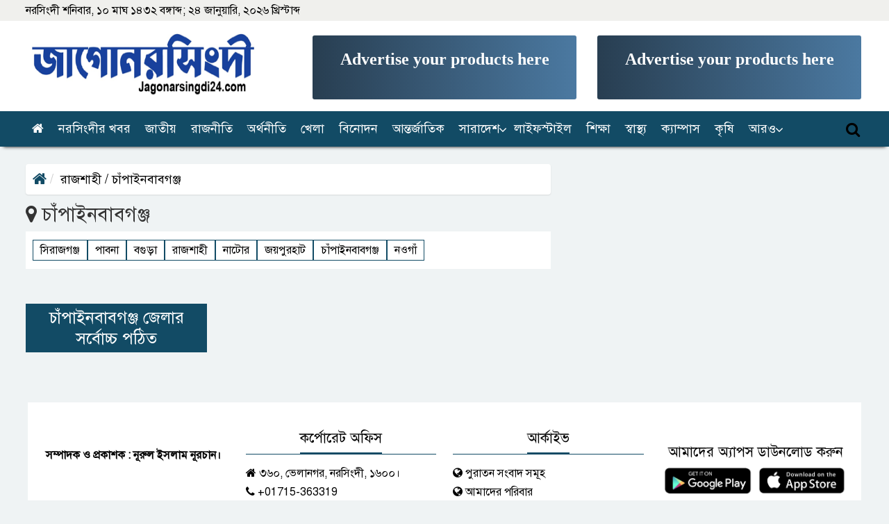

--- FILE ---
content_type: text/html; charset=UTF-8
request_url: https://www.jagonarsingdi24.com/whole-country/rajshahi/nawabganj
body_size: 7043
content:
<!DOCTYPE html>
<html lang="en">
<meta charset="utf-8"><meta http-equiv="content-type" content="text/html;charset=UTF-8" /><meta http-equiv="X-UA-Compatible" content="IE=edge"><meta name="viewport" content="width=device-width, initial-scale=1"><meta http-equiv="Accept-CH" content="DPR, Viewport-Width, Width">

<link rel="icon" href="https://www.jagonarsingdi24.com/webimages/uplogo.png" sizes="32x32" />
<link rel="icon" href="https://www.jagonarsingdi24.com/webimages/uplogo.png" sizes="192x192" />
<link rel="apple-touch-icon" href="https://www.jagonarsingdi24.com/webimages/uplogo.png" />

<link href="https://www.jagonarsingdi24.com/asset/css/bootstrap.min.css" rel="stylesheet"><link href="https://www.jagonarsingdi24.com/asset/css/font-awesome.min.css" rel="stylesheet" type="text/css"><link href="https://www.jagonarsingdi24.com/asset/css/menu.css" rel="stylesheet" type="text/css"><link href="https://www.jagonarsingdi24.com/asset/css/owl.carousel.css" rel="stylesheet"><link href="https://www.jagonarsingdi24.com/asset/css/style.css" rel="stylesheet"><link href="https://www.jagonarsingdi24.com/asset/css/responsive.css" rel="stylesheet"> <meta name="robots" content="all" /><meta name="robots" content="index, follow, max-snippet:-1, max-image-preview:large, max-video-preview:-1" /><link href='http://fonts.googleapis.com/' rel='dns-prefetch' /><link href='http://use.fontawesome.com/' rel='dns-prefetch' /><link href='http://ajax.googleapis.com/' rel='dns-prefetch' /><link href='http://www.facebook.com/' rel='dns-prefetch' /><link href='http://plus.google.com/' rel='dns-prefetch' /><link href='http://twitter.com/' rel='dns-prefetch' /><link href='http://www.youtube.com/' rel='dns-prefetch' /><link href='http://feedburner.google.com/' rel='dns-prefetch' /><link href='http://www.pinterest.com/' rel='dns-prefetch' /><link href='http://www.linkedin.com/' rel='dns-prefetch' /><link href='http://feeds.feedburner.com/' rel='dns-prefetch' /><link href='http://github.com/' rel='dns-prefetch' /><link href='http://player.vimeo.com/' rel='dns-prefetch' /><link href='http://platform.twitter.com/' rel='dns-prefetch' /><link href='http://apis.google.com/' rel='dns-prefetch' /><link href='http://connect.facebook.net/' rel='dns-prefetch' /><link href='http://cdnjs.cloudflare.com/' rel='dns-prefetch' /><link href='http://www.google-analytics.com/' rel='dns-prefetch' /><link href='http://pagead2.googlesyndication.com/' rel='dns-prefetch' /><link href='http://googleads.g.doubleclick.net/' rel='dns-prefetch' /><link href='http://www.gstatic.com/' rel='dns-prefetch' /><link href='http://www.googletagservices.com/' rel='dns-prefetch' /><link href='http://static.xx.fbcdn.net/' rel='dns-prefetch' /><link href='http://tpc.googlesyndication.com/' rel='dns-prefetch' /><link href='http://syndication.twitter.com/' rel='dns-prefetch' /><link href='http://w.sharethis.com/' rel='dns-prefetch' /><link href='http://edge.sharethis.com/' rel='dns-prefetch' /><link href='http://t.sharethis.com/' rel='dns-prefetch' /><link href='http://s7.addthis.com/' rel='dns-prefetch' /><link href="https://www.jagonarsingdi24.com" rel="preconnect" crossorigin><link href="https://www.jagonarsingdi24.com" rel="preconnect" crossorigin><meta property="og:locale" content="en-US" /><meta property="og:type" content="article" /><meta name="referrer" content="no-referrer-when-downgrade" /><script src="https://www.jagonarsingdi24.com/asset/js/jquery-2.1.4.min.js"></script>
<style>
#stickyadd {
  position: -webkit-sticky;
  position: sticky;
  top: 55px;
  background: transparent;
  border: none;
  width:93%;
  right:7%;
  float:right;
  height:600px;
  text-align:center;
}
</style>



<style>
#sidebaradvertise {text-align:center;margin:auto;height:250px;width:300px;background-image: url('https://www.jagonarsingdi24.com/advertisementimages/fixedimg.png');}
</style>
<style>
@media print {#klsdjf {display :  none;}}
</style> <style> @media print {.klsdj {display :  none;}}
</style>
<header>
    
    
    <script async src="https://pagead2.googlesyndication.com/pagead/js/adsbygoogle.js?client=ca-pub-3962997754529544"
     crossorigin="anonymous"></script>
     
     

     
     
     
    
  <div class="header-top-area" id="klsdjf">
    <div class="container custom-container">
      <div class="row custom-row">
        <div class="col-md-6 custom-padding">
          <div class="date-area">
            <ul class="current-date">
			
              <li>  নরসিংদী</li>
              <li>
			  শনিবার,  ১০ মাঘ ১৪৩২ বঙ্গাব্দ;
	   ২৪ জানুয়ারি, ২০২৬ খ্রিস্টাব্দ</li>
            </ul><!--/.date-area-->
          </div><!--/.date-area-->
        </div><!--/.col-md-5-->
		
		  
		
        <div class="col-md-6 custom-padding">
          <div class="social-icon-wrapper float-right">
            <!--<div class="top-other-link">
              <ul class="other-link">
                <li><a href="#"><i class="fa fa-newspaper-o" aria-hidden="true"></i> English </a></li>
              </ul>
            </div>-->
            <!--<div class="top_socail_icon_area">
               <ul class="list-inline">
                 <li><a target="_blank" href="https://www.facebook.com/জাগো-নরসিংদী-24-কম-নিউজ-111114591022673" class="facebook" target="_blank">
                   <span class="cube">
                     <span class="cube-top"><i class="fa fa-facebook"></i></span>
                     <span class="cube-front"><i class="fa fa-facebook"></i></span>
                   </span>
                 </a></li>
                 <li><a target="_blank" href="https://twitter.com/jagonarsingdi24" class="twitter" target="_blank">
                   <span class="cube">
                     <span class="cube-top"><i class="fa fa-twitter"></i></span>
                     <span class="cube-front"><i class="fa fa-twitter"></i></span>
                   </span>
                 </a></li>
                 <li><a target="_blank" href="https://www.youtube.com/jagonarsingdi_2025" class="youtube">
                   <span class="cube">
                     <span class="cube-top"><i class="fa fa-youtube"></i></span>
                     <span class="cube-front"><i class="fa fa-youtube"></i></span>
                   </span>
                 </a></li>
               
                 <li><a target="_blank" href="https://www.linkedin.com/company/jagonarsingdi" class="linkedin">
                   <span class="cube">
                     <span class="cube-top"><i class="fa fa-linkedin"></i></span>
                     <span class="cube-front"><i class="fa fa-linkedin"></i></span>
                   </span>
                 </a></li>
                
                
               </ul>
             </div>--><!--/.top_socail_icon_area-->
          </div><!--/.social-icon-wrapper-->
        </div><!--/.col-md-7-->
       
        
      </div><!--/.row-->
    </div><!--/.container-->
  </div><!--/.header-top-area-->
  
  <div class="logo-area" id="mobilehide">
    <div class="container">
      <div class="row">
        <div class="col-md-4" id="marginbottomminus30">
          <div class="main-logo">
            <a href="https://www.jagonarsingdi24.com">
				<img class="img-fluid" id="imglogodesktop" alt="website logo" loading="lazy" src="https://www.jagonarsingdi24.com/webimages/logo.png" srcset="https://www.jagonarsingdi24.com/webimages/logo.png"  />             
			</a>
          </div><!--/.main-logo-->
		  </div><!--/.main-logo-->
	
        <div class="col-md-4" id="advertisementsetup">
          <div class="header-baner float-right" id="backgroundad">
			 <span id="klsdjf">	<h4 id="headtxt">Advertise your products here</h4>
                    <div id="advertiseup" style="margin-top:-55px">
                            <script async src="https://pagead2.googlesyndication.com/pagead/js/adsbygoogle.js?client=ca-pub-4847193623797379"
     crossorigin="anonymous"></script>
<!-- Fixed_add -->
<ins class="adsbygoogle"
     style="display:inline-block;width:100%;height:90px;margin-top:-1px"
     data-ad-client="ca-pub-4847193623797379"
     data-ad-slot="5371783627"></ins>
<script>
     (adsbygoogle = window.adsbygoogle || []).push({});
</script>
                						
                    </div></span>
          </div>
        </div><!--/.col-md-8-->
        
         <div class="col-md-4" id="advertisementsetup">
          <div class="header-baner float-right" id="backgroundad">
			 <span id="klsdjf">	<h4 id="headtxt">Advertise your products here</h4>
                    <div id="advertiseup" style="margin-top:-55px">
                            <script async src="https://pagead2.googlesyndication.com/pagead/js/adsbygoogle.js?client=ca-pub-4847193623797379"
     crossorigin="anonymous"></script>
<!-- Fixed_add -->
<ins class="adsbygoogle"
     style="display:inline-block;width:100%;height:90px;margin-top:-1px"
     data-ad-client="ca-pub-4847193623797379"
     data-ad-slot="5371783627"></ins>
<script>
     (adsbygoogle = window.adsbygoogle || []).push({});
</script>
                						
                    </div></span>
          </div>
        </div><!--/.col-md-8-->
        
      </div><!--/.row-->
    </div><!--/.container-->
  </div><!--/.logo-area-->
  <div style="text-align:center" id="mobileshow">
      <span style="color:#000;font-size:11px;text-align:center"> 
      নরসিংদী 
			  শনিবার,  ১০ মাঘ ১৪৩২ বঙ্গাব্দ;
	   ২৪ জানুয়ারি, ২০২৬ খ্রিস্টাব্দ</span>
  </div>
</header>
<div class="top-nav-main" >
    
    
    





<nav class="navbar navbar-expand-lg top-nav-sports" id="klsdjf">    

    
    
    
    <div class="container navbar-container custom-container">
      <button class="navbar-toggler" type="button" data-toggle="collapse" data-target="#navbarSupportedContent" aria-controls="navbarSupportedContent" aria-expanded="false" aria-label="Toggle navigation">
          
        <i class="fa fa-bars iconbar" style="color:black"></i> <span class="menutittle"><a href="https://www.jagonarsingdi24.com"> 
        <img alt="website logo" style="width:220px;height:40px;border-radius:3px" src="https://www.jagonarsingdi24.com/webimages/logo.png" srcset="https://www.jagonarsingdi24.com/webimages/logo.png"  /> 
        
        </a></span> 
     
      </button>
      <div class="collapse navbar-collapse" id="navbarSupportedContent">
        <ul class="navbar-nav">
          <li class="nav-item d-none d-lg-block" id="home">
            <a class="nav-link" href="https://www.jagonarsingdi24.com"><i class="fa fa-home"></i></a>
          </li>
          <li class="nav-item" id="dhaka">
            <a class="nav-link" href="https://www.jagonarsingdi24.com/category/capital">নরসিংদীর খবর</a>
          </li><!--/.li-->
          <li class="nav-item" id="national">
            <a class="nav-link" href="https://www.jagonarsingdi24.com/category/national">জাতীয়</a>
          </li><!--/.li-->
          <li class="nav-item" id="politics">
            <a class="nav-link" href="https://www.jagonarsingdi24.com/category/politics">রাজনীতি</a>
          </li><!--/.li-->
          <li class="nav-item" id="economics">
            <a class="nav-link" href="https://www.jagonarsingdi24.com/category/economics">অর্থনীতি</a>
          </li><!--/.li-->
          <li class="nav-item" id="sports">
            <a class="nav-link" href="https://www.jagonarsingdi24.com/category/sports">খেলা</a>
          </li><!--/.li-->
          <li class="nav-item" id="entertainment-and-culture">
            <a class="nav-link" href="https://www.jagonarsingdi24.com/category/entertainment">বিনোদন</a>
          </li><!--/.li-->
          <li class="nav-item" id="international">
            <a class="nav-link" href="https://www.jagonarsingdi24.com/category/international">আন্তর্জাতিক</a>
          </li><!--/.li-->
          
          
                    <!--/.dropdown position-relative-->
          <li class="nav-item dropdown position-relative" id="whole-country">
            <a class="nav-link dropdown-toggle" href="https://www.jagonarsingdi24.com/category/whole-country" id="navbarDropdown" role="button"
              aria-haspopup="true" aria-expanded="false"> <span>সারাদেশ</span> </a>
            <ul class="dropdown-menu dropdown-sub-menu" aria-labelledby="navbarDropdown">
              <li><a href="https://www.jagonarsingdi24.com/whole-country/dhaka" class="dropdown-item"> ঢাকা </a></li>
              <li><a href="https://www.jagonarsingdi24.com/whole-country/chattogram" class="dropdown-item"> চট্টগ্রাম </a></li>
              <li><a href="https://www.jagonarsingdi24.com/whole-country/rajshahi" class="dropdown-item"> রাজশাহী </a></li>
              <li><a href="https://www.jagonarsingdi24.com/whole-country/mymensingh" class="dropdown-item"> ময়মনসিংহ </a></li>
              <li><a href="https://www.jagonarsingdi24.com/whole-country/khulna" class="dropdown-item"> খুলনা </a></li>
              <li><a href="https://www.jagonarsingdi24.com/whole-country/barishal" class="dropdown-item"> বরিশাল </a></li>
              <li><a href="https://www.jagonarsingdi24.com/whole-country/sylhet" class="dropdown-item"> সিলেট </a></li>
              <li><a href="https://www.jagonarsingdi24.com/whole-country/rangpur" class="dropdown-item"> রংপুর </a></li>
            </ul>
          </li>
          <!--/.dropdown position-relative-->
          
          <li class="nav-item" id="life-style">
            <a class="nav-link" href="https://www.jagonarsingdi24.com/category/life-style">লাইফস্টাইল</a>
          </li><!--/.li-->
          <li class="nav-item" id="education">
            <a class="nav-link" href="https://www.jagonarsingdi24.com/category/education">শিক্ষা</a>
          </li><!--/.li-->
          <li class="nav-item" id="health-and-treatment">
            <a class="nav-link" href="https://www.jagonarsingdi24.com/category/health-and-treatment">স্বাস্থ্য</a>
          </li><!--/.li-->
          
          <li class="nav-item" id="foreign-life">
            <a class="nav-link" href="https://www.jagonarsingdi24.com/category/campus">ক্যাম্পাস</a>
          </li><!--/.li-->
		  <li class="nav-item" id="foreign-life">
            <a class="nav-link" href="https://www.jagonarsingdi24.com/category/agriculture">কৃষি</a>
          </li><!--/.li-->


		<li class="nav-item dropdown">
            <a class="nav-link dropdown-toggle" link" href="https://www.jagonarsingdi24.com/category/#" id="navbarDropdown" role="button" data-toggle="dropdown" aria-haspopup="true" aria-expanded="false"> আরও </a>
            <ul class="dropdown-menu" aria-labelledby="navbarDropdown">
              <li>
                <div class="container custom-container menu-container">
                  <div class="row custom-row">
                    <div class="col-lg-3 col-md-3 custom-padding">
                      <ul class="other-nav">
                        <li><a href="https://www.jagonarsingdi24.com/category/special-news" class="dropdown-item">বিশেষ সংবাদ</a></li>
                        <li><a href="https://www.jagonarsingdi24.com/category/editorial" class="dropdown-item">সম্পাদকীয়  </a></li>
                        <li><a href="https://www.jagonarsingdi24.com/category/interview" class="dropdown-item"> সাক্ষাৎকার</a></li>
                        <li><a href="https://www.jagonarsingdi24.com/category/tourism" class="dropdown-item">পর্যটন </a></li>
                        <li><a href="https://www.jagonarsingdi24.com/category/rongomoncho" class="dropdown-item">রঙ্গমঞ্চ</a></li>
                        
                        
                      </ul>
                    </div>
                    <!--/.col-lg-3-->
                    <div class="col-lg-3 col-md-3 custom-padding">
                      <ul class="other-nav">
                        <li><a href="https://www.jagonarsingdi24.com/category/information-and-technology" class="dropdown-item">তথ্যপ্রযুক্তি ও বিজ্ঞান</a></li>
                        <li><a href="https://www.jagonarsingdi24.com/category/literature-culture" class="dropdown-item">সাহিত্য</a></li>
                        <li><a href="https://www.jagonarsingdi24.com/category/job" class="dropdown-item">চাকরির খবর</a></li>
                         <li><a href="https://www.jagonarsingdi24.com/category/islam" class="dropdown-item">ধর্ম</a></li>
                        <li><a href="https://www.jagonarsingdi24.com/category/weather" class="dropdown-item">আবহাওয়া / পরিবেশ</a></li>
                       
                      </ul>
                    </div>
                    <!--/.col-lg-3-->
                    <div class="col-lg-3 col-md-3 custom-padding">
                      <ul class="other-nav">
                        <li><a href="https://www.jagonarsingdi24.com/category/much-media" class="dropdown-item">গণমাধ্যম</a></li>
                        <li><a href="https://www.jagonarsingdi24.com/category/law-and-court" class="dropdown-item"> আইন ও আদালত </a></li>
                        <li><a href="https://www.jagonarsingdi24.com/category/obituary" class="dropdown-item">শোক সংবাদ</a></li>
                        <li><a href="https://www.jagonarsingdi24.com/category/memorable" class="dropdown-item">স্মরণীয় ও বরণীয়</a></li>
                        <li><a href="https://www.jagonarsingdi24.com/category/foreign-life" class="dropdown-item">প্রবাস জীবন</a></li>
                       
                      </ul>
                    </div>
                    <!--/.col-lg-3-->
                    <div class="col-lg-3 col-md-3 custom-padding">
                      <ul class="other-nav">
                        
                        <li><a href="https://www.jagonarsingdi24.com/category/khola-kolam" class="dropdown-item"> খোলা-কলাম </a></li>
                        <li><a href="https://www.jagonarsingdi24.com/category/women-and-child" class="dropdown-item">নারী ও শিশু</a></li>
                          <li><a href="https://www.jagonarsingdi24.com/category/gala-day" class="dropdown-item">উৎসব / দিবস</a></li>
                        
                       
                        <li><a href="https://www.jagonarsingdi24.com/category/photo-gallery" class="dropdown-item">ফটো গ্যালারি</a></li>
                        <li><a href="https://www.jagonarsingdi24.com/category/video-gallery" class="dropdown-item">ভিডিও গ্যালারি</a></li>
                        
                      </ul>
                    </div>
                    <!--/.col-lg-3-->
                  </div>
                  <!--/.row-->
                </div>
              </li>
            </ul>
          </li>
          <!--/.nav-item dropdown-->
         
        </ul>
      </div><!--/.navbarSupportedContent-->
      <!-- Start Atribute Navigation -->
        <div class="attr-nav">
          <ul>
            <li class="search"><a href="#"><i class="fa fa-search" style="color:black"></i></a></li>
          </ul>
        </div><!--/.attr-nav-->
      <!-- End Atribute Navigation -->
    </div><!-- container -->
  </nav>
 
  <div class="top-search" id="klsdjf">
      <div class="container custom-container">
        <div class="col-lg-3 col-md-4 col-12 top-search-secton">
          <form action="https://www.jagonarsingdi24.com/search" class="search-form">
            <div class="input-group">
              <label for="search" class="sr-only">Search</label>
              <input type="text" class="form-control" name="q" id="q" placeholder="search">
              <button class="input-group-addon" type="submit"><i class="fa fa-search"></i></button>
              <span class="input-group-addon close-search"><i class="fa fa-times"></i></span>
            </div><!--/.input-group-->
          </form>
        </div><!--/.col-lg-2 col-md-4 -->
      </div><!--/.container-->
    </div><!--/.top-search-->
</div>

<body>
 	

	

	

<div class="container">
   <div class="row">
    <div class="left-content-area details-left-content-area">
     
		 
		   <div class="col-lg-12 custom-padding">
         <ol class="breadcrumb details-page-breadcrumb">
           <li><a href="https://www.jagonarsingdi24.com"><i class="fa fa-home"></i></a></li>
           <li class="active">রাজশাহী / চাঁপাইনবাবগঞ্জ</li>
         </ol><!--/.details-page-breadcrumb-->
       </div>
      
	   
       <div class="col-md-12 custom-padding">
         <h3>
           <i class="fa fa-map-marker"></i>
          চাঁপাইনবাবগঞ্জ 
		  </h3>
       </div>
       <div class="col-md-12 custom-padding">
         <div class="district-wrapper">
           <ul class="district-ul">
			   
<li><a href="https://www.jagonarsingdi24.com/whole-country/rajshahi/sirajganj">সিরাজগঞ্জ</a></li><li><a href="https://www.jagonarsingdi24.com/whole-country/rajshahi/pabna">পাবনা</a></li><li><a href="https://www.jagonarsingdi24.com/whole-country/rajshahi/bogura">বগুড়া</a></li><li><a href="https://www.jagonarsingdi24.com/whole-country/rajshahi/rajshahi">রাজশাহী</a></li><li><a href="https://www.jagonarsingdi24.com/whole-country/rajshahi/natore">নাটোর</a></li><li><a href="https://www.jagonarsingdi24.com/whole-country/rajshahi/jaipurhat">জয়পুরহাট</a></li><li><a href="https://www.jagonarsingdi24.com/whole-country/rajshahi/nawabganj">চাঁপাইনবাবগঞ্জ</a></li><li><a href="https://www.jagonarsingdi24.com/whole-country/rajshahi/naogaon">নওগাঁ</a></li>	
                           
                             
                          </ul>
         </div>
       
              <div class="postList">   
            <div class="row custom-row content_list">
																															
	
		
					</div>						
       </div><!--/.col-lg-12-->
     </div><!--/.left-content-area-->


<script type="text/javascript">
$(document).ready(function(){
    $(document).on('click','.show_more',function(){
        var ID = $(this).attr('id');
        $('.show_more').hide();
        $('.loding').show();
        $.ajax({
            type:'POST',
            url:'https://www.jagonarsingdi24.com/ajax_more_country.php',
            data:'id='+ID,
            success:function(html){
                $('#show_more_main'+ID).remove();
                $('.postList').append(html);
            }
        });
    });
});
</script>
 
 <div class="right-content-area details-right-content-area">
       <div class="col-lg-12 custom-padding">
         <div class="details-page-side-banner">
       
         <div class="details-right-news-heading" style="margin-top:0px">
           <h2>চাঁপাইনবাবগঞ্জ জেলার সর্বোচ্চ পঠিত </h2>
         </div><!--/.details-right-news-heading-->

         <div class="row custom-row">
                 
                 
	
	  
                
           </div>
       </div><!--/.col-lg-12-->
	   	
     </div><!--/.right-content-area-->
   </div><!--/.row-->
 </div><!--/.container-->
 </div><!--/.container-->
<div style="margin-top:50px"></div>
<footer class="footer-new" style="background:white; color:black"><div class="container jagaran-container"><div class="row custom-row">
    
    
    
<div class="col-lg-3 custom-padding" ><div class="contact-details" style="text-align:center">
    
   <br><b>
সম্পাদক ও প্রকাশক : নূরুল ইসলাম নূরচান।
</b>
</div>


<!--<ul class="social-icon footer-icon footer-icon-2"><li><a target="_blank" href="https://www.facebook.com/জাগো-নরসিংদী-24-কম-নিউজ-111114591022673" class="facebook"><i class="fa fa-facebook"></i></a></li><li><a target="_blank" href="https://twitter.com/jagonarsingdi24" class="twitter"><i class="fa fa-twitter"></i></a></li><li><a target="_blank" href="https://www.youtube.com/channel/jagonarsingdi_2025" class="youtube"><i class="fa fa-youtube"></i></a></li><li><a target="_blank" href="https://www.instagram.com/jagonarsingdi" class="instagram"><i class="fa fa-instagram"></i></a></li><li><a target="_blank" href="https://www.linkedin.com/company/jagonarsingdi" class="linkedin"><i class="fa fa-linkedin"></i></a></li><li><a target="_blank" href="https://www.pinterest.com/jagonarsingdi" class="pinterest"><i class="fa fa-pinterest"></i></a></li></ul>-->


</div>

<div class="col-lg-3 custom-padding"><div class="contact-details"><h3 style="text-align:center"> <span> কর্পোরেট অফিস </span></h3><ul class="footer-address-ul"><li> <span class="size-w-3"> <i class="fa fa-home" aria-hidden="true"></i> </span> 
<span class="size-w-4"> ৩৬০, ভেলানগর, নরসিংদী, ১৬০০। </span></li>
<li> <span class="size-w-3"> <i class="fa fa-phone" aria-hidden="true"></i> </span> 
<span class="size-w-4"> +01715-363319 </span></li><li> 
 বিজ্ঞাপন: <span class="size-w-4"> +01911771537 </span></li>
<li> <span class="size-w-3"> <i class="fa fa-envelope-o" aria-hidden="true"></i> </span> 
<span class="size-w-4">jagonarsingdi24@gmail.com </span></li></ul></div></div>

<div class="col-lg-3 custom-padding">


<style>
    
</style>
<div class="contact-details"><h3 style="text-align:center"> <span> আর্কাইভ</span></h3>
<ul class="footer-address-ul">


<!--<li><a href="https://www.jagonarsingdi24.com/archive/" target="_blank" class="hhtitle"> <span class="size-w-3"> <i class="fa fa-globe" aria-hidden="true"></i> </span> <span class="size-w-4">  জাগো নরসিংদী 24<span></a></li>-->

<style>
    li a{
        color:blue;
    }
</style>

<li> <a href="https://www.jagonarsingdi24.com/old_news.php" target="_blank" class="hhtitle"><span class="size-w-3"> <i class="fa fa-globe" aria-hidden="true" style="color:black"></i> </span> <span class="size-w-4" style="color:black"> পুরাতন সংবাদ সমূহ</span></a></li>

<!--<li> <a href="https://www.jagonarsingdi24.com/pages/our-words" target="_blank" class="hhtitle"><span class="size-w-3"> <i class="fa fa-globe" aria-hidden="true" style="color:black"></i> </span> <span class="size-w-4" style="color:black"> আমাদের কথা</span></a></li>
-->



<li> <a href="https://www.jagonarsingdi24.com/pages/our-family" target="_blank" class="hhtitle"><spa style="color:black" class="size-w-3"> <i class="fa fa-globe" aria-hidden="true"  style="color:black"></i> </span> <span class="size-w-4" style="color:black">আমাদের পরিবার</span></a></li>
<li> <a href="https://www.jagonarsingdi24.com/pages/privacy-policy" target="_blank" class="hhtitle"><span class="size-w-3"> <i class="fa fa-globe" aria-hidden="true" style="color:black"></i> </span> <span class="size-w-4" style="color:black"> নীতিমালা</span></a></li>
<li> <a href="https://www.jagonarsingdi24.com/pages/advertise" target="_blank" class="hhtitle"><span class="size-w-3"> <i class="fa fa-globe" aria-hidden="true" style="color:black"></i> </span> <span class="size-w-4" style="color:black">বিজ্ঞাপন তথ্য</span></a></li>
<!--<li> <a href="https://play.google.com/store/apps/details?id=com.jagonarsingdi24.digitalitsheba.app" target="_blank" class="hhtitle"><span class="size-w-3"> <i class="fa fa-globe" aria-hidden="true"></i> </span> <span class="size-w-4">  অ্যাপ ডাউনলোড করুন </span></a></li>
-->


</ul>
</div>
</div>


<div class="col-lg-3 custom-padding" style="text-align:center">
<div class="footer-widget-map"  style="text-align:center"><h5 style="text-align:center; margin-top:20px"> <span> আমাদের অ্যাপস ডাউনলোড করুন</span></h5>


<a href="https://play.google.com/store/apps/details?id=com.jagonarsingdi24.digitalitsheba.app" target="_blank" style="text-align:center"><img src="/asset/andd.png" style="width:48%;text-align:center"></a>

<a href="#" style="text-align:center"> <img src="/asset/apple.png" style="width:48%;text-align:center" ></a>
<!--
 <iframe src="https://www.facebook.com/plugins/page.php?href=https%3A%2F%2Fwww.facebook.com%2F%E0%A6%9C%E0%A6%BE%E0%A6%97%E0%A7%8B-%E0%A6%A8%E0%A6%B0%E0%A6%B8%E0%A6%BF%E0%A6%82%E0%A6%A6%E0%A7%80-24-%E0%A6%95%E0%A6%AE-%E0%A6%A8%E0%A6%BF%E0%A6%89%E0%A6%9C-111114591022673&tabs=timeline&width=320&height=200&small_header=false&adapt_container_width=true&hide_cover=false&show_facepile=true&appId" width="320" height="200" style="border:none;overflow:hidden" scrolling="no" frameborder="0" allowfullscreen="true" allow="autoplay; clipboard-write; encrypted-media; picture-in-picture; web-share"></iframe>
		
-->		 




</div>
<!--Facebook Like Start-->
<!--Facebook Like Start-->
<div style="margin-top:10px; border:1px dashed black; padding:5px; color:blue">
    
    
    
    <p>আমাদের ফেইজবুক পেইজ, লাইক/ফলো দিয়ে সময়ের সাথে  আপডেট থাকুন।</p>
 
 <div id="fb-root"></div>
<script async defer crossorigin="anonymous" src="https://connect.facebook.net/en_US/sdk.js#xfbml=1&version=v15.0&appId=2486521184915649&autoLogAppEvents=1" nonce="erLxrJPD"></script>
 
 
 
<div class="fb-page" data-href="https://web.facebook.com/jagonarsingdi22/" data-tabs="" data-width="" data-height="" data-small-header="false" data-adapt-container-width="true" data-hide-cover="false" data-show-facepile="true"><blockquote cite="https://web.facebook.com/jagonarsingdi22/" class="fb-xfbml-parse-ignore"><a href="https://web.facebook.com/jagonarsingdi22/">জাগো নরসিংদী ২৪. কম</a></blockquote></div>
<!--Facebook Like End-->
<!--Facebook Like End-->





<div class="footer-widget-map"  style="text-align:center; display:none"><h5 style="text-align:center; margin-top:20px"> <span> বাংলাদেশের সকল পত্রিকা 


নিচের লিংকে ভিজিট করুনঃ</span></h5>


<a href="https://www.allbanglanewspaper.co" target="_blank" style="text-align:center">
 <h5 style="border:1px dashed black; padding:5px; color:blue ">www.allbanglanewspaper.co
    </h5></a>





</div>





</div>


</div></div>

 </footer>
 
 
 <div class="footer"><div class="container custom-container"><div class="row custom-row footer-bottom-row">

<div class="col-md-12 footer-copy-text">  <p>এই ওয়েবসাইটের কোনো লেখা বা ছবি অনুমতি ছাড়া নকল করা বা অন্য কোথাও প্রকাশ করা সম্পূর্ণ বেআইনি। সকল স্বত্ব জাগো নরসিংদী 24 কর্তৃক সংরক্ষিত।
 </p>
     
</div></div></div></div>

<script type='text/javascript' src='https://platform-api.sharethis.com/js/sharethis.js#property=603007c63b3a4b00152e37e7&product=sop' async='async'></script>  
 <!--=====JAVASCRIPT FILES=====--><script src="https://www.jagonarsingdi24.com/asset/js/jquery-2.1.4.min.js"></script><script src="https://www.jagonarsingdi24.com/asset/js/bootstrap.min.js"></script><script src="https://www.jagonarsingdi24.com/asset/js/popper.min.js"></script><script src="https://www.jagonarsingdi24.com/asset/js/menu.js"></script><script src="https://www.jagonarsingdi24.com/asset/js/jquery-stick.js"></script><script src="https://www.jagonarsingdi24.com/asset/js/owl.carousel.min.js"></script><!--/.DESKTOP-VERSON-SIDE-BAR-STICKY--><script src="https://www.jagonarsingdi24.com/asset/js/theia-sticky-sidebar.min.js"></script><!--/.DESKTOP-VERSON-SIDE-BAR-STICKY--><script src="https://www.jagonarsingdi24.com/asset/js/custom.js"></script><script type="text/javascript">jQuery(document).ready(function(){jQuery('.left-content-area, .right-content-area').theiaStickySidebar({additionalMarginTop:30});});</script>  
 

</body>
</html>

--- FILE ---
content_type: text/html; charset=utf-8
request_url: https://www.google.com/recaptcha/api2/aframe
body_size: 249
content:
<!DOCTYPE HTML><html><head><meta http-equiv="content-type" content="text/html; charset=UTF-8"></head><body><script nonce="8FfrJX937fLoVbnffC-WBw">/** Anti-fraud and anti-abuse applications only. See google.com/recaptcha */ try{var clients={'sodar':'https://pagead2.googlesyndication.com/pagead/sodar?'};window.addEventListener("message",function(a){try{if(a.source===window.parent){var b=JSON.parse(a.data);var c=clients[b['id']];if(c){var d=document.createElement('img');d.src=c+b['params']+'&rc='+(localStorage.getItem("rc::a")?sessionStorage.getItem("rc::b"):"");window.document.body.appendChild(d);sessionStorage.setItem("rc::e",parseInt(sessionStorage.getItem("rc::e")||0)+1);localStorage.setItem("rc::h",'1769218585557');}}}catch(b){}});window.parent.postMessage("_grecaptcha_ready", "*");}catch(b){}</script></body></html>

--- FILE ---
content_type: text/css
request_url: https://www.jagonarsingdi24.com/asset/css/menu.css
body_size: 2539
content:
/*==================================
=            common css            =
==================================*/

/* edit part 
.top-nav-sports  for background (146)
.top-nav-sports .navbar-nav .nav-item .nav-link  for link a color  (307)
 */

body {
  /* background-color: #f8f8f8; */
  font-size: 16px;
  font-family: "Lora", serif;
}

a {
  color: #1c1c1c;
}
a:hover {
  color: #265196;
  text-decoration: none;
}
a:focus {
  outline: 0;
}

.product-heading {
  font-size: 18px;
  border-bottom: 2px solid #265196;
  padding-bottom: 5px;
  margin-bottom: 15px;
}

.section-heading {
  font-size: 40px;
  font-weight: bold;
  margin-bottom: 40px;
  position: relative;
}
.section-heading::after {
  background-color: #265196;
  bottom: -7px;
  content: "";
  height: 2px;
  left: 0;
  margin: 0 auto;
  position: absolute;
  right: 0;
  width: 70px;
}

.section {
  padding: 80px 0;
}

.button {
  background-color: #ffffff;
  border-radius: 40px;
  border: 2px solid #ffffff;
  color: #1c1c1c;
  display: inline-block;
  font-size: 16px;
  font-weight: bold;
  line-height: 1.7;
  padding: 10px 40px;
  -webkit-transition: 0.3s linear all;
  -moz-transition: 0.3s linear all;
  -ms-transition: 0.3s linear all;
  -o-transition: 0.3s linear all;
  transition: 0.3s linear all;
  min-width: 200px;
}
.button:hover {
  background-color: #265196;
  color: #ffffff;
  -webkit-transition: 0.3s linear all;
  -moz-transition: 0.3s linear all;
  -ms-transition: 0.3s linear all;
  -o-transition: 0.3s linear all;
  transition: 0.3s linear all;
}

/*=====  End of common css  ======*/

/*=====================================
=            search-wrapper            =
=====================================*/
.search-wrapper {
  position: relative;
  z-index: 9;
  background-color: #265196;
  padding: 15px 0;
  display: none;
}
.search-wrapper #search-close {
  color: #ffffff;
  font-size: 21px;
  margin-left: 20px;
  line-height: 38px;
  cursor: pointer;
}
.search-wrapper ::-webkit-input-placeholder {
  /* Chrome/Opera/Safari */
  color: #ffffff;
}
.search-wrapper ::-moz-placeholder {
  /* Firefox 19+ */
  color: #ffffff;
}
.search-wrapper :-ms-input-placeholder {
  /* IE 10+ */
  color: #ffffff;
}
.search-wrapper :-moz-placeholder {
  /* Firefox 18- */
  color: #ffffff;
}
.search-wrapper .input-group-text {
  cursor: pointer;
}
.search-wrapper .form-control,
.search-wrapper .input-group-text {
  background-color: transparent;
  border: none;
  color: #ffffff;
}
.search-wrapper .form-control:focus,
.search-wrapper .input-group-text:focus {
  -webkit-box-shadow: none;
  -moz-box-shadow: none;
  -ms-box-shadow: none;
  -o-box-shadow: none;
  box-shadow: none;
}

/*=====  End of search-wrapper  ======*/
/*==================================
=            navigation            =
==================================*/
/* .sticky-wrapper {
    height: auto!important;
} */
.top-nav-main {
  width: 100%;
  z-index: 99999;
}
.top-nav-sports {
  /* background: #579700; */
  /* background: #6a3; */
  z-index: 9;
  width: 100%;
  background: #124B65;  /*  eta edit li er old  background: #b2ecba;*/
  box-shadow: 0 5px 5px -5px #000;
}
.top-nav-sports .dropdown-menu.active {
  display: block;
}
.top-nav-sports .dropdown-menu.active.show {
  display: none;
}
.top-nav-sports .navbar-toggler:focus {
  outline: 0;
  -webkit-box-shadow: none;
  -moz-box-shadow: none;
  -ms-box-shadow: none;
  -o-box-shadow: none;
  box-shadow: none;
}
.top-nav-sports .offcanvas-navbar .nav-item .nav-link {
  padding: 13px 15px !important;
}
.top-nav-sports .offcanvas-navbar .cart-quantity {
  position: absolute;
  top: 3px;
  right: 0;
  font-size: 13px;
}
.top-nav-sports .offcanvas-navbar .dropdown-menu {
  left: auto;
  right: 0;
  width: 230px;
  padding: 0;
}
.top-nav-sports .offcanvas-navbar .dropdown-menu li {
  border-bottom: 1px solid #dddddd;
  padding: 14px;
}
.top-nav-sports .offcanvas-navbar .cart-image {
  width: 60px;
  float: left;
  margin-right: 10px;
}
.top-nav-sports .offcanvas-navbar .cart-content {
  float: left;
  width: calc(100% - 70px);
}
.top-nav-sports .offcanvas-navbar .cart-content h6 {
  margin-bottom: 0;
}
.top-nav-sports .offcanvas-navbar .dropdown-toggle::after {
  display: none;
}
.top-nav-sports .price {
  font-weight: bold;
  font-size: 18px;
  color: #009135;
}
.top-nav-sports .product-dropdown-list li a {
  display: block;
  padding: 10px 0;
  border-bottom: 1px dotted #fff;
  transition: all 0.5s ease 0s;
}
.top-nav-sports .product-dropdown-list li:last-child a {
  border-bottom: none;
  padding-bottom: 0;
}
.top-nav-sports .dropdown-item {
  padding: 7px 10px;
  border-style: solid;
  border-color: rgba(0, 0, 0, 0.4);
  display: block;
  transition: all 0.5s ease 0s;
  font-size: 16px;
  font-weight: 500;
}
.top-nav-sports .dropdown-item:focus,
.top-nav-sports .dropdown-item:hover {
  background-color: #009135;
  color: #fff;
  padding-left: 20px;
}
.top-nav-sports .carousel-control-next,
.top-nav-sports .carousel-control-prev {
  opacity: 1;
  color: #ffffff;
}
.top-nav-sports .carousel-control-next:hover,
.top-nav-sports .carousel-control-prev:hover {
  background-color: transparent !important;
}
.top-nav-sports .carousel {
  padding-bottom: 10px;
}
.top-nav-sports .dropdown-heading {
  padding-top: 10px;
}
.top-nav-sports .navbar-brand {
  color: #265196;
  font-size: 24px;
  font-weight: bold;
}
.top-nav-sports .iconbar {
  color: #265196;
}
.top-nav-sports .product-dropdown-menu .product-heading {
  color: #265196;
  font-size: 20px;
  font-weight: 600;
}
.top-nav-sports .product-dropdown-menu ul li {
  border-bottom: 1px solid #dddddd;
}
.top-nav-sports .product-dropdown-menu ul li:last-child {
  border-bottom: none;
}
.top-nav-sports .product-dropdown-menu ul li a {
  padding: 10px;
  display: block;
}
.top-nav-sports .navbar-nav .nav-item {
  /* position: relative; */
}
.top-nav-sports .navbar-nav .nav-item:before {
  /* content: '';
  position: absolute;
  top: 0;
  bottom: 0;
  left: 0;
  right: 0;
  width: 100%;
  height: 100%;
  transform: scaleX(0);
  background-color: #1da255;
  transition: transform 0.5s;
  z-index: -1; */
}
.top-nav-sports .navbar-nav .nav-item:after {
  /* content: '';
  position: absolute;
  bottom: 0;
  left: 0;
  right: 0;
  width: 100%;
  height: 3px;
  transform: scaleX(0);
  background-color: #ed1c24;
  transition: transform 0.5s; */
}
.top-nav-sports .navbar-nav .nav-item:hover:before {
  /* transform: scaleX(1); */
}
.top-nav-sports .navbar-nav .nav-item:hover:after {
  /* transform: scaleX(1); */
}
.top-nav-sports .product-dropdown-menu ul li a:hover {
  background-color: #265196;
  color: #ffffff;
}
.top-nav-sports .navbar-nav .nav-item .nav-link {
  position: relative;
  z-index: 9999;
  color: #fff;  /*eta edit before hover li a */
  padding: 12px 12px 12px 9px;
  font-size: 18px;
  font-weight: 500;
  text-transform: uppercase;
  -webkit-transition: color 0.2s ease;
  -moz-transition: color 0.2s ease;
  -ms-transition: color 0.2s ease;
  -o-transition: color 0.2s ease;
  transition: color 0.2s ease;
}
.top-nav-sports .navbar-nav .nav-item .nav-link span:before {
  content: "";
  position: absolute;
  top: 0;
  bottom: 0;
  left: 0;
  right: 0;
  width: 100%;
  height: 100%;
  transform: scaleX(0);
  background-color: #009135;
  transition: transform 0.5s;
  z-index: -1;
}
.top-nav-sports .navbar-nav .nav-item .nav-link:hover span:before {
  transform: scaleX(1);
}
.top-nav-sports .navbar-nav .nav-item .nav-link span:after {
  content: "";
  position: absolute;
  bottom: 0;
  left: 0;
  right: 0;
  width: 100%;
  height: 3px;
  transform: scaleX(0);
  background-color: #ff0000;
  transition: transform 0.5s;
}
.top-nav-sports .navbar-nav .nav-item .nav-link:hover span:after {
  transform: scaleX(1);
}

.top-nav-sports .navbar-nav .nav-item.active .nav-link span:before {
  transform: scaleX(1);
}
.top-nav-sports .navbar-nav .nav-item.active .nav-link span:after {
  transform: scaleX(1);
}
.top-nav-sports .navbar-nav .nav-item.active .nav-link span {
  color: #fff;
}
.top-nav-sports .navbar-nav .nav-item.active .dropdown-toggle::after {
  color: #fff;
}

.top-nav-sports .navbar-nav .nav-item .nav-link:hover {
  background-color: #009135;
  color:#fff;
}
.top-nav-sports .navbar-nav .nav-item .nav-link:hover {
  /* background: #4f8605; */
}
.top-nav-sports .dropdown-menu {
  border: none;
  /* background-color: #ffffff !important; */
  background-color: transparent !important;
  font-size: 14px;
}
.top-nav-sports .dropdown-menu .nav-item .nav-link {
  color: #1c1c1c;
  padding: 6px 0;
}
.top-nav-mega-menu-title {
  margin: 5px 0 0px;
  line-height: 21px;
  font-size: 18px;
  min-height: 22px;
  overflow: hidden;
  max-height: 42px;
  padding-left: 1px;
}
.dropdown-toggle::after {
  content: "\f107";
  float: right;
  font-family: fontawesome;
  line-height: 49px;
  position: absolute;
  right: 0;
  margin-left: 0;
  border-top: 0;
  top: 0;
  vertical-align: 0;
  border-right: 0;
  margin-right: 13px;
  border-left: 0;
  display: inline-block;
}
.mega-nav-link {
  display: block;
  padding-top: 15px;
  padding-bottom: 10px;
}
.dropdown-menu .container {
  /* background: #fbc02d; */
  background: #fff;
  border-bottom: 2px solid #009135;
  -webkit-box-shadow: 2px 2px 5px rgba(0, 0, 0, 0.22);
  -moz-box-shadow: 2px 2px 5px rgba(0, 0, 0, 0.22);
  -ms-box-shadow: 2px 2px 5px rgba(0, 0, 0, 0.22);
  -o-box-shadow: 2px 2px 5px rgba(0, 0, 0, 0.22);
  box-shadow: 2px 2px 5px rgba(0, 0, 0, 0.22);
}
.dropdown-item {
  /* background-color: #fbc02d; */
  background-color: #fff;
}
.navbar-nav .nav-item .dropdown-toggle::after {
  line-height: 55px;
}
.dropdown-menu .dropdown-submenu .dropdown-toggle::after {
  line-height: 40px;
  margin-right: 20px;
}
.mega-nav-link:hover {
  color: #000;
}
/*=====  End of navigation  ======*/
/*=========== TOP NAV START SEARCH BAR TOGGLE STYLE ===============*/
.top-search {
  display: none;
}
.top-search {
  padding: 7px 0 7px 0;
  background: #fff;
  position: relative;
  z-index: 9999;
  width: 100%;
}
.top-search .input-group-addon {
  background-color: transparent;
  border: none;
  color: #19232d;
  padding-left: 0;
  padding-right: 0;
}
.top-search input.form-control {
  background: #fff;
  border: 2px solid #f0f0ed;
  color: #000;
  height: 34px;
  line-height: 34px;
  display: block;
  padding: 8px 1%;
  font-size: 15px;
  font-family: SolaimanLipi;
}
.top-search .input-group-addon {
  background-color: transparent;
  border: none;
  color: #19232d;
  padding-left: 0;
  padding-right: 0;
  width: 30px;
  height: 30px;
  text-align: center;
}
.top-search .input-group-addon .fa {
  font-size: 19px;
  line-height: 30px;
  padding: 2px 6px;
  color: #fff;
  background: #6a3;
  transition: all 0.5s ease 0s;
}
.top-search .input-group-addon .fa:hover {
  color: #000;
}
.top-search .input-group-addon.close-search {
  cursor: pointer;
}
.attr-nav {
  display: inline-block;
  position: relative;
  float: right;
}
.attr-nav ul {
  margin: 0;
  padding: 0;
}
.attr-nav ul li {
  list-style: none;
}
.attr-nav ul li a {
  color: #fff;
  font-size: 22px;
  line-height: 35px;
  margin-top: 1px;
  display: inline-block;
  padding-right: 5px;
  transition: all 0.5s ease 0s;
}
.attr-nav ul li a:hover {
  color: #000;
}
.top-search input.form-control:focus {
  box-shadow: 0 0 0 0.2rem rgba(0, 123, 255, 0.01);
}
/*====== TOP NAV END SEARCH BAR TOGGLE STYLE ============*/

/*=====================================
=            media queries            =
=====================================*/
@media screen and (min-width: 992px) {
  .navbar {
    padding-top: 0px;
    padding-bottom: 0px;
  }
  .navbar .dropdown-menu {
    background-color: #fff;
    border-radius: 0;
    border: none;
    display: block;
    left: 0;
    opacity: 0;
    padding: 0;
    right: 0;
    top: 96%;
    transform-origin: 0 0;
    /* -webkit-transform: rotateY(75deg);
    -moz-transform: rotateY(75deg);
    -ms-transform: rotateY(75deg);
    -o-transform: rotateY(75deg);
    transform: rotateY(75deg); */
    -webkit-transform: scaleY(0);
    -moz-transform: scaleY(0);
    -ms-transform: scaleY(0);
    -o-transform: scaleY(0);
    transform: scaleY(0);
    -webkit-transition: 0.5s linear all;
    -moz-transition: 0.5s linear all;
    -ms-transition: 0.5s linear all;
    -o-transition: 0.5s linear all;
    transition: 0.5s linear all;
    visibility: hidden;
    width: 100%;
  }
  .navbar .dropdown {
    position: static;
  }
  .navbar .dropdown:hover > .dropdown-menu {
    opacity: 1;
    transform: none;
    -webkit-transition: 0.3s linear all;
    -moz-transition: 0.3s linear all;
    -ms-transition: 0.3s linear all;
    -o-transition: 0.3s linear all;
    transition: 0.3s linear all;
    visibility: visible;
  }
  .navbar .dropdown-submenu {
    position: relative;
  }
  .navbar .dropdown-submenu .dropdown-menu {
    left: 100%;
    top: -2px;
    -webkit-transform: none;
    -moz-transform: none;
    -ms-transform: none;
    -o-transform: none;
    transform: none;
    transform-origin: 0 0;
    -webkit-transform: scaleY(0);
    -moz-transform: scaleY(0);
    -ms-transform: scaleY(0);
    -o-transform: scaleY(0);
    transform: scaleY(0);
  }
  .navbar .dropdown-submenu:hover > .dropdown-menu {
    opacity: 1;
    visibility: visible;
    -webkit-transition: 0.3s linear all;
    -moz-transition: 0.3s linear all;
    -ms-transition: 0.3s linear all;
    -o-transition: 0.3s linear all;
    transition: 0.3s linear all;
    -webkit-transform: scaleY(1);
    -moz-transform: scaleY(1);
    -ms-transform: scaleY(1);
    -o-transform: scaleY(1);
    transform: scaleY(1);
  }
  .dropdown-sub-menu li:last-child a {
    border-bottom: 0;
    border-bottom: 2px solid #6a3;
  }
  .dropdown-sub-menu {
    -webkit-box-shadow: 2px 2px 5px rgba(0, 0, 0, 0.22);
    -moz-box-shadow: 2px 2px 5px rgba(0, 0, 0, 0.22);
    -ms-box-shadow: 2px 2px 5px rgba(0, 0, 0, 0.22);
    -o-box-shadow: 2px 2px 5px rgba(0, 0, 0, 0.22);
    box-shadow: 2px 2px 5px rgba(0, 0, 0, 0.22);
  }
  .top-nav-sports .navbar-nav .nav-item .active {
    /* background: #4f8605; */
  }
  .dropdown-sub-menu li a {
    border-bottom: 0;
  }
  .dropdown-sub-menu li:last-child a {
    border-bottom: 2px solid #009135;
  }
}
@media screen and (max-width: 992px) {
  #navbarSupportedContent {
    position: absolute;
    top: 33px;
    background-color: #ffffff;
    padding-left: 20px;
    padding-right: 20px;
    left: -20px;
    right: -20px;
    height: 80vh !important;
    overflow-y: auto;
  }

  .top-nav-sports .navbar-container {
    justify-content: flex-start;
    position: relative;
  }
  .top-nav-sports .offcanvas-navbar {
    position: absolute;
    right: 0;
    top: -3px;
    flex-direction: unset;
  }
  .top-nav-sports .navbar-collapse .navbar-nav .nav-item .nav-link {
    padding: 10px;
    border-bottom: 1px solid #dddddd;
    font-size: 17px;
    color: #000;
  }
  .top-nav-sports .navbar-nav .nav-item .nav-link:hover {
    background: #4f8605;
    color: #fff;
  }
  .top-nav-sports .navbar-collapse .navbar-nav .nav-item .nav-link:last-child {
    /* border-bottom: none; */
  }

  .main-wrapper .content-wrapper h1 {
    font-size: 30px;
  }
  .main-wrapper .content-wrapper p {
    font-size: 16px;
  }
  .attr-nav {
    position: absolute;
    float: right;
    right: 0;
  }
  .attr-nav ul li a {
    color: #fff;
    margin-top: 0px;
    padding-right: 0px;
  }
  .dropdown-item {
    background-color: #fff;
  }
  .top-nav-sports .dropdown-item {
    font-size: 15px;
  }
}
@media screen and (max-width: 767px) {
  .top-nav-sports .product-heading,
  .top-nav-sports .shop-heading {
    border-bottom: 1px solid #ddd;
    cursor: pointer;
    padding: 10px 0;
    position: relative;
  }
  .top-nav-sports .product-heading:after,
  .top-nav-sports .shop-heading:after {
    content: "\f107";
    float: right;
    font-family: fontawesome;
    line-height: 30px;
    position: absolute;
    right: 0;
  }
  .top-nav-sports .product-dropdown-list,
  .top-nav-sports .shop-dropdown-list {
    display: none;
  }
  .top-nav-sports .product-dropdown-list.active,
  .top-nav-sports .shop-dropdown-list.active {
    display: flex;
    flex-direction: column;
    margin-bottom: 15px;
  }
  .top-nav-sports .product-dropdown-list a,
  .top-nav-sports .shop-dropdown-list a {
    cursor: pointer;
  }
  .top-nav-sports .product-dropdown-menu .product-heading {
    font-size: 14px;
    font-weight: normal;
  }
  .navbar-nav .nav-item .dropdown-toggle::after {
    line-height: 45px;
    margin-right: 20px;
  }
}
@media screen and (max-width: 576px) {
  .section {
    padding: 50px 0;
  }

  .section-heading {
    font-size: 27px;
    margin-bottom: 20px;
  }

  .button {
    padding: 6px 30px;
    font-size: 14px;
  }
}
/*=====  End of media queries  ======*/

.dropdown-toggle-desktop::after {
  display: none;
}
.navbar-toggler {
  font-size: 25px;
  line-height: 25px;
  border: none;
  border-radius: 0;
  padding: 0;
}
.top-nav-sports .iconbar {
  color: #fff;
}
#undefined-sticky-wrapper {
  height: unset !important;
}
.sticky-wrapper {
  z-index: 9999;
}


--- FILE ---
content_type: text/css
request_url: https://www.jagonarsingdi24.com/asset/css/style.css
body_size: 8324
content:
@charset "utf-8";

@font-face {
  font-family: "SolaimanLipiNormal";
  src: url("../fonts/solaimanlipi/solaimanlipi_20-04-07.eot");
  src: url("../fonts/solaimanlipi/solaimanlipi_20-04-07.eot")
      format("embedded-opentype"),
    url("../fonts/solaimanlipi/solaimanlipi_20-04-07.woff") format("woff"),
    url("../fonts/solaimanlipi/solaimanlipi_20-04-07.ttf") format("truetype"),
    url("../fonts/solaimanlipi/SolaimanLipi_29-05-06.svg") format("svg");
}

body {
  font-family: "SolaimanLipiNormal", Helvetica, Arial, sans-serif;
  font-size: 16px;
  color: #333;
  background: #eff3f4;
}
.logo-area {
  background: #fff;
}
@media (min-width: 1230px) {
  .container {
    max-width: 1230px !important;
  }
}

	
/*================================================
  1. CUSTOM my STYLE
==================================================*/
	@media(max-width: 767px) { #mobilehide { display:none } }
	@media(min-width: 768px) { #mobilehide { display:block } }
	@media(max-width: 767px) { #mobileshow { display:block } }
	@media(min-width: 768px) { #mobileshow { display:none } }
	
	.leadnewscss{background:#fff;margin-top:-20px;border-bottom-right-radius:5px;border-bottom-left-radius:5px}
	.leadnewscss p{padding:10px;color:#000;display: block; margin-block-start: 1em; margin-block-end: 1em; margin-inline-start: 0px; margin-inline-end: 0px}
	.hheeaaddup{background:#f5f5f5}
	.hheeaadd{height:75px}
.hheeaadd h3{font-size:18px;padding:10px 5px 3px 5px;vertical-align: text-bottom;display: block; margin: auto;  display: block;
    margin-block-start: 0em;
    margin-block-end: 1em;
    margin-inline-start: 0px;
    margin-inline-end: 0px;}
.btnbtn{width:100%;color:#fff;text-align:center;padding:5px;border-radius:5px;display:block;background:#124B65}
.titlebtn{ box-shadow: 0px 1px #124B65; border: 1px solid transparent; margin:0px 0px 15px 0px}
h2{font-size:25px; font-family: "SolaimanLipiNormal", Helvetica, Arial, SolaimanLipi, sans-serif}
.maylikebtn{ box-shadow: 0px 1px #ccc; border: 1px solid transparent; margin:0px 0px 15px 0px}
#txtcenter{text-align:center}
.hhtitle{color:#fff}
.hhtitle:hover{color:yellow}

#advertisementsetup{margin:21px 0px 7px 0px}
#marginbottomplus10{margin-bottom:10px}
#marginbottomminus27{margin-top:-27px}
#margintopplus35{margin-top:35px}
#margintopplus20{margin-top:20px}
#margintopplus25{margin-top:25px}
#margintopplus10{margin-top:10px}
#margintopplus15{margin-top:15px}
#margintopminus20{margin-top:-20px}
#backgroundad{width:100%;border-radius:3px;height:92px;
				background: #4B79A1;  /* fallback for old browsers */
				background: -webkit-linear-gradient(to right, #283E51, #4B79A1);  /* Chrome 10-25, Safari 5.1-6 */
				background: linear-gradient(to right, #283E51, #4B79A1); /* W3C, IE 10+/ Edge, Firefox 16+, Chrome 26+, Opera 12+, Safari 7+ */}
#headtxt{text-align:center;color:#fff;font-weight:900;font-family:cursive}
#advertiseup{text-align:center; margin-top:-60px}
.articlesadsetup{margin:7px 0px 7px;text-align:center}
#bigarticleimage{width:100%;display: block;margin-left: auto;margin-right: auto;border-radius:3px;text-align:center}

	@media(max-width: 767px) { #marginbottomminus30 { margin-bottom:-27px} }

	@media(max-width: 767px) { #imglogodesktop { display:block;margin:-10px 6% -37px 3%; width:90%;height:95px }}
	@media(min-width: 768px) { #imglogodesktop { display:block;margin-top:-15px;height:100px;width:330px } }
	
	
.menutittle{padding:0px 0px 0px 25px;font-weight:700;font-size:19px;text-align:center;color:#fff}
	
/* Pagination css */
.pagination {
  display: inline-block;
}
.paginationfrst {padding: 10px 20px 0px; border-top: dotted 1px #CCC;}
.pagination li {
  color: black;
  float: left;
  padding: 8px 10px;
  text-decoration: none;
  transition: background-color .3s;
  border: 1px solid #ddd;
  font-size: 22px;
  background-color: #fff;
}

.pagination li .active {
  background-color: #000;
  color: white;
  border: 1px solid #4CAF50;
}

.pagination a:hover:not(.active) {background-color: #E5A200;}


/*------------------------- pagination --------------*/
.pagination {
  display: block;
}

.pagination li {
  display: inline-block;
}

.pagination li a {
  display: block;
  width: 30px;
  height: 30px;
  text-align: center;
  border-radius: 50%;
  -webkit-border-radius: 50%;
  -ms-border-radius: 50%;
  line-height: 31px;
  font-size: 14px;
  color: #888888;
}

.pagination li.active a, .pagination li:hover a {
  background: #d72924;
  color: #fff;
}

.ts-pagination-1 {
  margin-top: 30px;
}

.ts-pagination-1 .pagination li a:hover {
  background: #6cba40;
}

.ts-pagination-1 .pagination li.active a {
  background: #6cba40;
}

	
/*================================================
  1. CUSTOM BOOTSTRAP STYLE
==================================================*/
.custom-container {
  padding-left: 12px;
  padding-right: 12px;
}
.custom-row {
  margin-right: -12px;
  margin-left: -12px;
}
.custom-padding {
  padding-left: 12px;
  padding-right: 12px;
}
.p-0 {
  padding-left: 0;
  padding-right: 0;
}
.p-left-0 {
  padding-left: 0;
}
.p-right-0 {
  padding-right: 0;
}
.m-0 {
  margin-left: 0;
  margin-right: 0;
}

body,
h1,
h3,
h4,
h5,
h6,
p,
textarea {
  font-family: "SolaimanLipiNormal", Helvetica, Arial, SolaimanLipi, sans-serif;
}
a {
  font-family: "SolaimanLipiNormal", Helvetica, Arial, sans-serif;
}
a:focus {
  outline: 0 solid !important;
}
a:hover {
  text-decoration: none !important;
}
*a:hover {
  text-decoration: none !important;
}
/* Remove Chrome Input Field's Unwanted Yellow Background Color */

input:-webkit-autofill,
input:-webkit-autofill:hover,
input:-webkit-autofill:focus {
  -webkit-box-shadow: 0 0 0px 1000px white inset !important;
}

/*================================================
  2. Scrollup
==================================================*/
.scrollup {
  background: #124B65 none repeat scroll 0 0;
  border: 1px solid #124B65;
  bottom: 38px;
  color: #fff;
  cursor: pointer;
  font-size: 18px;
  height: 40px;
  line-height: 35px;
  position: fixed;
  right: 30px;
  text-align: center;
  width: 40px;
  z-index: 99999;
}
.scrollup:hover {
  background: #ffffffff;
  color: #124B65;
  border: 1px solid #124B65;
  transition: 1s;
  -webkit-transition: all 0.5s ease-in-out;
  -moz-transition: all 0.5s ease-in-out;
}
.back-to-top span {
  padding-bottom: 10px;
}
.back-to-top--active {
  visibility: visible;
  -webkit-animation: back-to-top 0.3s ease-in;
  animation: back-to-top 0.3s ease-in;
  transition: width 2s;
}
/*================================================
  3. HEADER STYLE
==================================================*/
.header-top-area {
  background: #f0f0ed;
  /* padding: 5px 0; */
}
.current-date {
  margin: 0;
  padding: 0;
}
.current-date li {
  display: inline-block;
  margin-right: 0px;
  color: #000;
  line-height: 30px;
  font-size: 16px;
}
.current-date li i {
  padding-left: 5px;
  padding-right: 5px;
  color: #000;
}
.top-other-link {
  float: left;
}
.other-link {
  margin: 0;
  padding: 0;
}
.other-link li {
  position: relative;
  list-style: none;
  float: left;
}
.other-link li a {
  display: block;
  float: left;
  line-height: 30px;
  font-size: 16px;
  color: #000;
  padding-right: 10px;
  font-family: "Open Sans", sans-serif;
}
.other-link li a i {
  padding-right: 3px;
}
.top_socail_icon_area {
  float: right;
  position: relative;
}
.top_socail_icon_area .list-inline {
  padding: 0;
  margin: 0;
}
.top_socail_icon_area .list-inline li {
  display: inline-block;
  padding-left: 5px;
  list-style: none;
  position: relative;
  height: 30px;
  width: 30px;
}
.top_socail_icon_area .list-inline li a {
  display: inline-block;
  text-align: center;
  line-height: 30px;
  cursor: pointer;
}
.top_socail_icon_area .list-inline li a i {
  color: #ffffff;
  font-size: 17px;
  line-height: 32px;
  text-align: center;
}
.cube,
.cube span {
  width: 100%;
  height: 100%;
  top: 0;
  left: 0;
  position: absolute;
  transform-style: preserve-3d;
  transition: transform 0.5s ease-in-out;
  text-align: center;
}
.cube-top {
  background: transparent;
  background-size: 100%;
}
.cube-front {
  background-size: 100%;
  transform: translate(0, -100%) rotateX(90deg);
  transform-origin: bottom;
  border-radius: 50px;
}
.top_socail_icon_area .list-inline li a .cube-front i {
  line-height: 30px;
}
.top_socail_icon_area .list-inline li:hover .cube {
  transform: translate(0, 50%) rotateX(-90deg);
}
.top_socail_icon_area .list-inline li .facebook .cube-top {
  background: #3b5998;
}
.top_socail_icon_area .list-inline li .twitter .cube-top {
  background: #1da1f2;
}
.top_socail_icon_area .list-inline li .instagram .cube-top {
  background: linear-gradient(
    45deg,
    #f09433 0%,
    #e6683c 25%,
    #dc2743 50%,
    #cc2366 75%,
    #bc1888 100%
  );
}
.top_socail_icon_area .list-inline li .linkedin .cube-top {
  background: #007bb5;
}
.top_socail_icon_area .list-inline li .youtube .cube-top {
  background: #ff0000;
}
.top_socail_icon_area .list-inline li .pinterest .cube-top {
  background: #cb2027;
}
.top_socail_icon_area .list-inline li .rss .cube-top {
  background: #f26522;
}

.top_socail_icon_area .list-inline li .facebook .cube-front {
  background: #3b5998;
}
.top_socail_icon_area .list-inline li .twitter .cube-front {
  background: #1da1f2;
}
.top_socail_icon_area .list-inline li .instagram .cube-front {
  background: linear-gradient(
    45deg,
    #f09433 0%,
    #e6683c 25%,
    #dc2743 50%,
    #cc2366 75%,
    #bc1888 100%
  );
}
.top_socail_icon_area .list-inline li .linkedin .cube-front {
  background: #007bb5;
}
.top_socail_icon_area .list-inline li .youtube .cube-front {
  background: #ff0000;
}
.top_socail_icon_area .list-inline li .pinterest .cube-front {
  background: #cb2027;
}
.top_socail_icon_area .list-inline li .rss .cube-front {
  background: #f26522;
}
.main-logo {
  padding: 25px 0 20px 0;
}
.header-baner {
  padding: 20px 0;
}

/*================================================
  4. START JQUERY MARQUEE SECTION
==================================================*/
.marquee-container {
  margin-top: 18px;
}
.marquee-block {
  position: relative;
}
.marquee-block h2 {
  font-size: 20px;
  margin: 0;
  line-height: 24px;
  position: absolute;
  background: #124B65;
  color: #fff;
  padding: 6px 10px;
}
.marquee-block h2:after {
  content: "";
  position: absolute;
  left: 84px;
  border-left: 20px solid #124B65;
  border-top: 36px solid transparent;
  clear: both;
  top: 0;
}
.marquee {
  width: 100%;
  overflow: hidden;
  background: #fff;
  list-style: none;
  display: inline-block;
  padding: 0;
  border: 1px solid #124B65;
  margin-bottom: 12px;
}
.marquee li {
  display: inline-block;
  padding-right: 15px;
  padding-top: 2px;
  padding-bottom: 2px;
}
.marquee li a {
  display: block;
  color: #000;
  line-height: 30px;
  font-size: 17px;
  font-weight: 400;
  text-decoration: none;
  transition: all 0.3s ease-in;
}
.marquee li a span {
  padding-left: 20px;
}
.marquee li a span img {
  margin-top: -4px;
}
.marquee li a:hover {
  color: #124B65;
}
.marquee li i {
  display: inline-block;
}
.marquee-block-breaking {
  position: relative;
}
.marquee-block-breaking h2 {
  font-size: 20px;
  margin: 0;
  line-height: 24px;
  position: absolute;
  background: #ed1c24;
  color: #fff;
  padding: 6px 10px;
}
.marquee-block-breaking h2:after {
  content: "";
  position: absolute;
  left: 121px;
  border-left: 20px solid #ed1c24;
  border-top: 36px solid transparent;
  clear: both;
  top: 0;
}
.marquee-breaking {
  width: 100%;
  overflow: hidden;
  background: #fff;
  list-style: none;
  display: inline-block;
  padding: 0;
  border: 1px solid #ed1c24;
  margin-bottom: 12px;
}
.marquee-breaking li {
  display: inline-block;
  padding-right: 15px;
  padding-top: 2px;
  padding-bottom: 2px;
}
.marquee-breaking li a {
  display: block;
  color: #000;
  line-height: 30px;
  font-size: 17px;
  font-weight: 400;
  text-decoration: none;
  transition: all 0.3s ease-in;
}
.marquee-breaking li a span {
  padding-left: 20px;
}
.marquee-breaking li a:hover {
  color: #124B65;
}
.marquee-breaking li i {
  display: inline-block;
}
.marquee-breaking li a span img {
  margin-top: -4px;
}
/*================================================
  5.TOP NEWS SECTION STYLE
==================================================*/
.top-lead-news {
  margin-top: 18px;
  /* margin-bottom: 20px; */
}
.top-lead-news-single {
}
.top-lead-news-single-link {
  /* background-color: #17a2b8; */
  background-color: #fff;
  padding: 7px;
  display: inline-block;
  margin-bottom: -7px;
  width: 100%;
  box-shadow: 0 1px 2px rgba(0, 0, 0, 0.2);
}
.top-lead-news-single-link-left {
  float: left;
  width: 40%;
  padding-right: 3%;
}
.top-lead-news-single-link-left img {
  height: 67px;
}
.top-lead-news-single-link-right {
  float: left;
  width: 60%;
  min-height: 63px;
  max-height: 63px;
  overflow: hidden;
}
.top-lead-news-single-link-right h2 {
  color: #000;
  margin: 0;
  padding: 0;
  font-size: 18px;
  line-height: 20px;
  padding-left: 2px;
  transition: all 0.5s ease 0s;
}
.top-lead-news-single-link-right span {
  color: #e74c4f;
  font-size: 14px;
  line-height: 14px;
}
.top-news-section {
  /* margin-top: 5px; */
  margin-bottom: 25px;
}
.top-news-middle {
  width: 73.27%;
  float: left;
}
.lead-news {
  position: relative;
}
.lead-news img {
  height: 350px;
  width: 100%;
}
.lead-news-heading {
  position: absolute;
  width: 100%;
  background: linear-gradient(
    to bottom,
    rgba(0, 0, 0, 0) 0,
    rgba(0, 0, 0, 0.5) 30%,
    rgba(0, 0, 0, 0.8) 100%
  );
  color: #fff;
  bottom: 0;
  padding: 20px 10px 10px;
}
.lead-news-heading h1 {
  margin: 0;
  font-size: 28px;
  line-height: 32px;
}
.lead-news-heading h3 {
  margin: 0;
  font-size: 24px;
  line-height: 28px;
}
.lead-news-small {
  position: relative;
  margin-bottom: 24px;
}
.lead-news-heading-small {
  position: absolute;
  width: 100%;
  background: linear-gradient(
    to bottom,
    rgba(0, 0, 0, 0) 0,
    rgba(0, 0, 0, 0.5) 30%,
    rgba(0, 0, 0, 0.8) 100%
  );
  color: #fff;
  bottom: 0;
  padding: 20px 10px 5px;
}
.lead-news-heading-small h3 {
  margin: 0;
  font-size: 20px;
  line-height: 24px;
}
.lead-news-small-wrapper {
  position: relative;
}
.lead-news-second {
  background: #fff;
  box-shadow: 0 1px 2px rgba(0, 0, 0, 0.2);
  padding: 7px;
  margin-bottom: 24px;
}
.lead-news-second-heading {
  min-height: 66px;
  max-height: 66px;
  overflow: hidden;
  padding-top: 1px;
  padding-left: 3px;
}
.lead-news-second-heading h3 {
  font-size: 18px;
  line-height: 22px;
  color: #000;
  margin: 0;
}
.lead-news-second-heading span {
  color: #e74c4f;
  font-size: 14px;
  line-height: 14px;
}
.top-news-right {
  width: 26.73%;
  float: left;
}

/*======================= START FADE STYLE ============================*/

.fade {
  -webkit-animation: fadeInScale 0.7s ease-in-out;
  -moz-animation: fadeInScale 0.7s ease-in-out;
  animation: fadeInScale 0.7s ease-in-out;
}

@keyframes fadeInScale {
  0% {
    transform: scale(0.9);
    opacity: 0;
  }

  100% {
    transform: scale(1);
    opacity: 1;
  }
}

/*======================= END FADE STYLE ============================*/
.nav-pills .nav-link.active,
.nav-pills .show > .nav-link {
  color: #fff;
  background-color: #007bff;
  transition: background-color 0.3s 0.2s;
}
.side-tab-main {
  width: 100%;
  margin-top: 27px;
}
.side-tab-main .nav-item {
  display: block;
  float: left;
  width: 50%;
}
.side-tab-main .nav-item .nav-link {
  transition: background-color 0.3s 0s;
  font-weight: 700;
  font-size: 20px;
  color: #fff;
  cursor: pointer;
  text-decoration: none;
  text-align: center;
  background: #124B65;
  border-radius: 0;
  padding: 9px 15px;
  border-top: 3px solid transparent;
}
.nav-pills .nav-link.active {
  background: #fff;
  color: #19232d;
  border-top: 3px solid #e74c4f;
}
.least-news {
  position: relative;
}
.least-news-ul {
  margin: 0;
  padding: 0;
  display: inline-block;
  background: #fff;
}
.least-news-ul li {
  list-style: none;
  padding: 0;
  margin: 0;
  display: inline-block;
  width: 100%;
}
.least-news-ul li a {
  margin-bottom: -6px;
  text-decoration: none;
  display: inline-block;
  padding: 10px 7px 9px;
  /* border-bottom: 1px dashed #969696; */
  border-bottom: 1px dotted gray;
  width: 100%;
}
.least-news-ul li:last-child a {
  border-bottom: 0;
}
.least-news-ul .least-news-left {
  float: left;
  width: 37%;
  padding-right: 3%;
}
.least-news-ul .least-news-left img {
  min-height: 60px;
  max-height: 60px;
}
.least-news-ul .least-news-right {
  float: left;
  width: 63%;
  min-height: 60px;
  max-height: 60px;
  overflow: hidden;
}
.least-news-ul .least-news-right h3 {
  color: #000;
  margin: 0;
  padding: 0;
  font-size: 16px;
  line-height: 20px;
}
.alokitonews-tab-content {
  max-height: 541px;
  overflow-y: auto;
}
/*================================================
  7. FEATURE NEWS WRAPPER SECTION STYLE
==================================================*/
.feature-news-wrapper {
  padding: 50px 0 40px;
}
.feature-news-wrapper-left {
  width: 73.27%;
  float: left;
}
.feature-news-wrapper-right {
  width: 26.73%;
  float: left;
}
.special-event-heading .title {
  position: relative;
  overflow: hidden;
  margin: 0 0 10px 0;
  font-size: 28px;
  border-left: 5px solid #124B65;
  line-height: 36px;
  padding-left: 10px;
}
.special-event-heading a:hover {
  color: #000;
}
.special-event-heading .title .liner {
  padding-left: 10px;
}
.special-event-heading .title .liner:before {
  position: absolute;
  content: "";
  width: 100%;
  border-top: 5px dashed #124B65;
  top: 12px;
  display: inline-block;
  vertical-align: bottom;
}
.special-event-heading .title .liner:after {
  position: absolute;
  content: "";
  width: 100%;
  border-top: 5px dashed #124B65;
  top: 21px;
  display: inline-block;
  vertical-align: bottom;
}
.feature-news-lead {
  position: relative;
  margin-bottom: 5px;
  margin-top: 5px;
  box-shadow: rgba(0, 0, 0, 0.1) 0px 1px 2px;
  display: inline-block;
}
.feature-news-heading {
  position: absolute;
  width: 100%;
  background: linear-gradient(
    to bottom,
    rgba(0, 0, 0, 0) 0,
    rgba(0, 0, 0, 0.5) 30%,
    rgba(0, 0, 0, 0.8) 100%
  );
  color: #fff;
  bottom: 0;
  padding: 30px 10px 5px;
}
.feature-news-heading h3 {
  margin: 0;
  font-size: 20px;
  line-height: 23px;
  color: #fff;
  transition: all 0.5s ease 0s;
}
.feature-news-heading span {
  font-size: 14px;
  line-height: 14px;
}
.feature-news-lead a:hover {
  color: #000;
}
.feature-news-ul {
  margin: 0;
  padding: 0;
}
.feature-news-ul li {
  list-style-type: none;
  position: relative;
  display: inline-block;
  width: 100%;
  padding: 6px 0;
}
.feature-news-ul li:last-child {
  border-bottom: 0;
}
.feature-news-single {
  background-color: #eff3f4;
  padding: 7px 6px;
  display: inline-block;
  margin-bottom: -7px;
  width: 100%;
  box-shadow: 0 1px 2px rgba(0, 0, 0, 0.1);
}
.feature-news-left {
  float: left;
  width: 36%;
  padding-right: 3%;
}
.feature-news-left img {
  min-height: 63px;
}
.feature-news-right {
  float: left;
  width: 64%;
  min-height: 63px;
  max-height: 63px;
  overflow: hidden;
}
.feature-news-right h3 {
  color: #000;
  margin: 0;
  padding: 0;
  font-size: 17px;
  line-height: 20px;
  padding-left: 2px;
  transition: all 0.5s ease 0s;
}
.feature-news-right span {
  font-size: 14px;
  line-height: 14px;
  color: #e74c4f;
}
.feature-news-heading span {
  font-size: 14px;
  line-height: 14px;
  color: #e74c4f;
}
.feature-news-lead a:hover img {
  opacity: 0.85;
  webkit-transition: color 0.2s ease;
  -moz-transition: color 0.2s ease;
  -ms-transition: color 0.2s ease;
  -o-transition: color 0.2s ease;
  transition: color 0.2s ease;
}
.feature-news-lead a:hover .feature-news-heading h3 {
  color: #fff;
  -webkit-transition: color 0.2s ease;
  -moz-transition: color 0.2s ease;
  -ms-transition: color 0.2s ease;
  -o-transition: color 0.2s ease;
  transition: color 0.2s ease;
}
.feature-news-single:hover img {
  opacity: 0.85;
}
.feature-news-single:hover .feature-news-right h3 {
  color: #000;
}
.feature-news-right-banner {
  margin-top: 35px;
}
.feature-news-right-banner-2 {
  margin-top: 8px;
}
/*================================================
  6. INTERNATIONAL SECTION STYLE
==================================================*/
.bg-white {
  background: #ffffff;
  width: 100%;
}
.international {
  padding: 40px 0;
}
.international-news-row {
  padding-top: 5px;
}
.international-news-left {
  width: 73.27%;
  float: left;
}
.international-lead {
  /* position: relative; */
  background-color: #fff;
  box-shadow: 0 1px 2px rgba(0, 0, 0, 0.2);
  padding: 7px;
}
.international-lead-img {
  position: relative;
}
.international-lead-heading {
  position: absolute;
  overflow: hidden;
  bottom: 0;
  width: 100%;
  background: rgba(0, 0, 0, 0.5) none repeat scroll 0 0;
  padding: 5px;
}
.international-lead-heading span {
  font-size: 14px;
  line-height: 14px;
  color: #e74c4f;
}
.international-lead-heading h2 {
  color: #fff;
  font-size: 24px;
  line-height: 28px;
  margin: 0;
}
.international-lead-heading p {
  margin: 0;
  color: #000;
  font-size: 16px;
  line-height: 22px;
  padding: 0 1px;
}
.international-lead-detail {
  min-height: 187px;
  max-height: 187px;
  overflow: hidden;
}
.international-lead-detail p {
  margin: 0;
  color: #000;
  font-size: 16px;
  line-height: 23px;
  padding: 0 1px;
  padding-top: 5px;
}
.international-lead a:hover {
  color: #000;
}
.international-news-ul {
  position: relative;
  margin: 0;
  padding: 0;
}
.international-news-ul li {
  list-style: none;
  width: 100%;
  margin-bottom: 10px;
}
.international-news-ul li a {
  display: inline-block;
  padding: 7px;
  background: #fff;
  width: 100%;
  box-shadow: 0 1px 2px rgba(0, 0, 0, 0.2);
}
.international-news-ul li a:hover {
  color: #000;
}
.international-news-ul-left {
  float: left;
  width: 36%;
  padding-right: 3%;
}
.international-news-ul-right {
  float: left;
  width: 64%;
  min-height: 63px;
  max-height: 63px;
  overflow: hidden;
}
.international-news-ul-right h3 {
  margin: 0;
  padding: 0;
  font-size: 17px;
  line-height: 21px;
  transition: all 0.5s ease 0s;
  padding-left: 2px;
}
.international-news-ul-right span {
  font-size: 14px;
  line-height: 14px;
  color: #e74c4f;
}
.international-news-right {
  width: 26.73%;
  float: left;
}
.right-international-banner {
  margin-top: 19px;
}
/*================================================
  6. CAPITAL SECTION STYLE
==================================================*/
.capital-section {
  padding: 50px 0 40px;
}
/*================================================
  7. SPORTS SECTION STYLE
==================================================*/
.sports {
  padding: 50px 0 40px;
}
.sports-news-left {
  width: 73.27%;
  float: left;
}
.sports-news-right {
  width: 26.73%;
  float: left;
}
.sports-banner-1 {
  margin-top: 10px;
}
.sports-banner-2 {
  margin-top: 25px;
}
.sports-lead-news {
  position: relative;
  margin-bottom: 26px;
  box-shadow: 1px 2px 0 0 rgba(0, 0, 0, 0.05);
}
.sports-lead-news img {
  min-height: 315px;
}
.sports-lead-news-text {
  position: absolute;
  bottom: 0;
  width: 100%;
  background: rgba(0, 0, 0, 0.5) none repeat scroll 0 0;
}
.sports-lead-news-text h2 {
  font-size: 22px;
  padding: 5px;
  color: #fff;
  line-height: 28px;
  margin: 0;
}
.sports-lead-news-text span {
  color: #e74c4f;
  font-size: 14px;
  padding: 0 5px;
  line-height: 14px;
}
.sports-small-news {
  position: relative;
  margin-bottom: 26px;
  box-shadow: 1px 2px 0 0 rgba(0, 0, 0, 0.05);
}
.sports-small-news-text {
  position: absolute;
  bottom: 0;
  width: 100%;
  background: rgba(0, 0, 0, 0.5) none repeat scroll 0 0;
}
.sports-small-news-text h3 {
  font-size: 17px;
  padding: 2px 5px;
  color: #fff;
  line-height: 20px;
  margin: 0;
}
.sports-small-news-text span {
  color: #e74c4f;
  font-size: 14px;
  line-height: 14px;
  padding: 0 5px;
}
.sports-small-news img {
  min-height: 145px;
}
/*================================================
  8. LIFT STYLE SECTION STYLE
==================================================*/
.life-style-section {
  padding: 50px 0 40px;
}
.life-style-left {
  width: 73.27%;
  float: left;
}
.life-style-right {
  width: 26.73%;
  float: left;
}
.life-style-row {
  padding-top: 5px;
}
.life-style-single {
  margin-bottom: 30px;
}
.life-style-single-text {
  padding: 5px 5px;
  background: #fff;
  min-height: 80px;
  max-height: 80px;
  overflow: hidden;
}
.life-style-single-text h2 {
  font-size: 19px;
  line-height: 23px;
  margin: 0;
  color: #000;
}
.life-style-single-text span {
  color: #e74c4f;
  font-size: 14px;
  line-height: 14px;
}
.life-style-2 {
  margin-top: 24px;
}
/*=================== VIDEO GALLERY SECTION ==============================*/
.video-gallery-section {
  padding: 40px 0;
}
.video-gallery-heading {
  position: relative;
  margin-bottom: 25px;
}
.title-bg {
  position: relative;
  font-size: 20px;
  color: #101010;
  line-height: 20px;
  display: inline-block;
  text-transform: uppercase;
  margin: 0;
}
.title-bg:before {
  background: #124B65;
  content: "";
  height: 1px;
  left: 0;
  position: absolute;
  bottom: -14px;
  width: 60%;
}
.title-bg:after {
  background: #124B65;
  content: "";
  height: 1px;
  left: 0;
  position: absolute;
  bottom: -10px;
  width: 100%;
}
.title-bg a {
  color: #000000;
  font-size: 28px;
  text-decoration: none;
}
.single-videos {
  position: relative;
  overflow: hidden;
}
.single-videos .images {
  position: relative;
  overflow: hidden;
}
.single-videos .images a {
  display: block;
  transition: all 0.5s ease 0s;
  text-decoration: none;
}
.single-videos .images .overley {
  cursor: pointer;
  position: absolute;
  left: 0;
  right: 0;
  text-align: left;
  width: 100%;
  height: 100%;
  background: rgba(0, 0, 0, 0.7);
  top: 0;
  transform: scaleY(0);
  transform-origin: 0 1 0;
  opacity: 0;
  transition: all 0.5s ease 0s;
}
.single-videos .images:after {
  background: rgba(0, 0, 0, 0.3) none repeat scroll 0 0;
  content: "";
  height: 100%;
  left: 0;
  position: absolute;
  top: 0;
  width: 100%;
}
.single-videos .images .overley .videos-icon {
  padding: 20% 0;
  text-align: center;
}
.single-videos .images a img {
  transition: all 0.5s ease 0s;
}
.single-videos .images:hover .overley {
  opacity: 1;
  transform: scaleY(1);
  z-index: 10;
}
.videos-text {
  position: relative;
  z-index: 10;
  background-color: #f6f6f6;
  padding: 6px 10px;
  max-height: 74px;
  min-height: 74px;
}
.single-videos h3 {
  margin: 0;
  transition: all 0.5s ease 0s;
  font-size: 18px;
  line-height: 22px;
}
.single-videos a {
  color: #000;
}
.overley .videos-icon a img {
  width: auto;
  margin: auto;
}
/* #featured-videos-section .single-videos h3 a:hover {
  color: #e74c4f;
  transition: all 0.5s ease 0s;
} */
#featured-videos-section .owl-nav .owl-next {
  background: transparent;
  width: 30px;
  height: 30px;
  border-radius: 0;
  opacity: 1;
  margin: 2px;
  right: 0;
  position: absolute;
  top: -55px;
  border: 1px solid #124B65;
  transition: all 0.5s ease 0s;
  text-align: center;
}
#featured-videos-section .owl-nav .owl-next i {
  color: #124B65 !important;
}
#featured-videos-section .owl-nav .owl-next:hover {
  background: #124B65;
  border: 1px solid #124B65;
}
#featured-videos-section .owl-nav .owl-next:hover i {
  color: #ffffff !important;
}
#featured-videos-section .owl-nav .owl-next i {
  font-size: 20px;
  font-weight: 400;
  line-height: 28px;
  color: #fbc02d;
}
#featured-videos-section .owl-nav .owl-prev {
  background: transparent;
  width: 30px;
  text-align: center;
  height: 30px;
  border-radius: 0;
  opacity: 1;
  margin: 2px;
  right: 35px;
  position: absolute;
  top: -55px;
  border: 1px solid #124B65;
  transition: all 0.5s ease 0s;
}
#featured-videos-section .owl-nav .owl-prev i {
  color: #124B65 !important;
}
#featured-videos-section .owl-nav .owl-prev:hover {
  background: #124B65;
  border: 1px solid #124B65;
}
#featured-videos-section .owl-nav .owl-prev:hover i {
  color: #ffffff !important;
}
#featured-videos-section .owl-nav .owl-prev i {
  font-size: 20px;
  font-weight: 400;
  line-height: 28px;
  color: #fbc02d;
}
/*====== FOOTER NEW STYLE ============*/
.map-heading {
  text-align: center;
}
.map-heading h2 {
  background: #124B65;
  color: #fff;
  font-size: 24px;
  line-height: 30px;
  padding: 5px;
}
.footer-new {
  /* background-color: #424242; */
  background-color: #1f3f66;
  color: #fff;
  padding: 40px 0 25px 0px;
}
.contact-details h3 {
  border-bottom: 1px solid #124B65;
  padding-bottom: 10px;
  position: relative;
  margin-bottom: 15px;
  font-size: 20px;
}
.contact-details h3 span {
  width: auto;
  border-bottom: 3px solid #124B65;
  padding-bottom: 8px;
}
.contact-details p {
  font-weight: 400;
  font-size: 16px;
  margin-bottom: 5px;
  text-align: left;
}
.bottom-bar{
  background: #fff;
  height: 1px;
  width: 100px;
  margin-left: auto;
  margin-right: auto;
}
.footer-address-ul {
  padding: 0;
  margin: 0;
}
.footer-address-ul li {
  list-style: none;
  font-size: 16px;
  line-height: 1.5;
  padding-bottom: 3px;
}
.social-icon {
  margin: 0;
  display: block;
  padding: 0;
  text-align: left;
  padding-top: 12px;
}
.social-icon li {
  list-style: none;
  transform: rotate(0deg);
  display: inline-block;
}
.social-icon li a {
  display: inline-block;
  transition: 0.5s;
}
.social-icon li a {
  font-size: 20px;
  color: #ffffff;
  width: 34px;
  height: 34px;
  border-top-right-radius: 12px;
  border-bottom-left-radius: 12px;
  line-height: 34px;
  text-align: center;
  transition: all 0.7s ease-in;
  background: transparent;
}
.social-icon li a:hover {
  transform: rotate(360deg);
}
.social-icon li .facebook {
  background: #3b5999;
  border: 2px dotted transparent;
}
.social-icon li:hover .facebook {
  border: 2px dotted #3b5999;
  background: transparent;
  color: #3b5999;
}
.social-icon li .twitter {
  background: #55acee;
  border: 2px dotted transparent;
}
.social-icon li:hover .twitter {
  border: 2px dotted #55acee;
  background: transparent;
  color: #55acee;
}
.social-icon li .youtube {
  background: #c4302b;
  border: 2px dotted transparent;
}
.social-icon li:hover .youtube {
  border: 2px dotted #c4302b;
  background: transparent;
  color: #c4302b;
}
.social-icon li .instagram {
  background: #e4405f;
  border: 2px dotted transparent;
}
.social-icon li:hover .instagram {
  border: 2px dotted #e4405f;
  background: transparent;
  color: #e4405f;
}
.social-icon li .linkedin {
  background: #0077b5;
  border: 2px dotted transparent;
}
.social-icon li .pinterest {
  background: #cb2027;
  border: 2px dotted transparent;
}
.social-icon li:hover .linkedin {
  border: 2px dotted #0077b5;
  background: transparent;
  color: #0077b5;
}
.social-icon li a:hover {
  border: 2px dotted #fff !important;
  background: transparent;
  color: #fff !important;
}
.design-link {
  float: right;
}
.footer-bottom-row a {
  color: #0c980c;
  font-weight: 700;
  letter-spacing: 0.5px;
}
.footer-bottom-row p {
  margin-bottom: 0;
}
.opinion-heading {
  padding-top: 20px;
}
.footer-facebook-like {
  margin-top: 22px;
}
.writter-ul .feature-news-single {
  background: #fff;
}
.lead-national-main-text {
  background: #fff;
  padding: 5px;
  min-height: 85px;
  max-height: 85px;
  overflow: hidden;
}
.lead-national-main-text h2 {
  font-size: 20px;
  line-height: 24px;
  margin: 0;
  color: #000;
}
.lead-national-main-text span {
  font-size: 14px;
  line-height: 14px;
  color: #e74c4f;
}
.lead-national-main-text p {
  font-size: 16px;
  line-height: 25px;
  padding-top: 3px;
}
.lead-national-main-img {
  position: relative;
}
.lead-national-heading {
  position: absolute;
  bottom: 0;
  background: rgba(0, 0, 0, 0.5) none repeat scroll 0 0;
  padding: 5px;
}
.lead-national-heading h2 {
  font-size: 20px;
  line-height: 24px;
  margin: 0;
  color: #fff;
}
.lead-national-heading span {
  font-size: 14px;
  line-height: 14px;
  color: #e74c4f;
}

/* =====   SINGLE BLOCK STYLE ========*/
.natioal-top-section {
  padding-top: 7px;
}
.bangladesh-map {
  margin-top: -9px;
  margin-bottom: -7px;
}
.dividion-form-group {
  margin-bottom: 10px;
}
.single-block {
  background: #fff;
  position: relative;
  padding: 12px 15px;
}
.btn-date-picker {
  position: relative;
  z-index: 10;
  overflow: hidden;
  transition-duration: 0.5s;
  background: #124B65;
  color: white;
  font-size: 18px;
  padding: 5px 10px 4px;
  box-shadow: rgba(0, 0, 0, 0.1) 0px 1px 2px;
}
.btn-date-picker::before {
  content: "";
  position: absolute;
  z-index: -1;
  top: 0;
  bottom: 0;
  left: 0;
  right: 0;
  background: #fff;
  -webkit-transform: scaleX(0);
  transform: scaleX(0);
  -webkit-transform-origin: 50%;
  transform-origin: 50%;
  -webkit-transition-property: transform;
  transition-property: transform;
  -webkit-transition-duration: 0.3s;
  transition-duration: 0.3s;
  -webkit-transition-timing-function: ease-out;
  transition-timing-function: ease-out;
}
.btn-date-picker:active::before,
.btn-date-picker:focus::before,
.btn-date-picker:hover::before {
  -webkit-transform: scaleX(1);
  transform: scaleX(1);
}
.btn-date-picker:hover {
  color: #124B65;
}
.division-style {
  position: relative;
  margin: 0 auto;
  padding: 6px 10px;
  background: #fff;
  border: 1px solid rgba(0, 0, 0, 0.15);
  box-shadow: rgba(0, 0, 0, 0.1) 0px 1px 2px;
  cursor: pointer;
  outline: none;
  color: #19232d;
  line-height: 1.5;
  border-radius: 0.25rem;
}
.division-style:after {
  clear: both;
  content: "";
  display: table;
}
.footer {
  background: #0a0102;
  min-height: 50px;
  border-top: 2px solid #f00;
  text-align: center;
  color: #fff;
  line-height: 50px;
  font-size: 14px;
}
.footer-copy-text {
  text-align: left;
}
.new-contact-heading {
  text-align: center;
  padding-bottom: 5px;
}
.new-contact-heading h4 {
  position: relative;
  display: inline-block;
  padding-bottom: 2px;
  font-size: 18px;
  line-height: 20px;
  margin-bottom: 3px;
}
.new-contact-heading h4:before {
  content: " ";
  position: absolute;
  left: 0;
  right: 0;
  margin: 0 auto;
  bottom: 0;
  height: 1px;
  background: #124B65;
  width: 40px;
}
.new-contact-heading p {
  font-size: 16px;
  margin: 0;
}
/* =====   SINGLE BLOCK STYLE ========*/
.writter-ul {
  margin: 0;
  padding: 0;
}
.writter-ul li {
  list-style-type: none;
  position: relative;
  display: inline-block;
  width: 100%;
  padding: 6px 0;
}
.writter-ul-single {
  background-color: #eff3f4;
  padding: 7px 6px;
  display: inline-block;
  margin-bottom: -7px;
  width: 100%;
  box-shadow: 0 1px 2px rgba(0, 0, 0, 0.1);
}
.writter-ul-left {
  float: left;
  width: 30%;
  padding-right: 3%;
}
.writter-ul-left img {
  min-height: 75px;
  border-radius: 50%;
}
.writter-ul-right {
  float: left;
  width: 70%;
  min-height: 63px;
  max-height: 63px;
  overflow: hidden;
}
.writter-ul-right h3 {
  color: #000;
  margin: 0;
  padding: 0;
  margin-top: 20px;
  font-size: 17px;
  line-height: 20px;
  padding-left: 2px;
  transition: all 0.5s ease 0s;
}
.writter-ul-right span {
  font-size: 14px;
  line-height: 14px;
  color: #e74c4f;
}

.online-vot {
  margin-top: 20px;
}
.online-vot-heading {
  text-align: center;
}
.online-vot-heading h2 {
  background: #124B65;
  color: #fff;
  font-size: 24px;
  line-height: 30px;
  padding: 5px;
  margin: 0;
}
.vot-body {
  padding: 15px;
  border: 1px solid #ccc;
}
.radio-inline input[type="checkbox"],
.radio-inline input[type="radio"] {
  margin-right: 7px;
}
.writter-ul-single-white {
  background: #fff;
}
.namaj-time {
}
.namaj-time-heading {
  text-align: center;
  /* margin-bottom: 5px; */
}
.namaj-time-heading h2 {
  background: #124B65;
  color: #fff;
  font-size: 24px;
  line-height: 30px;
  padding: 5px;
  margin: 0;
}
.namaj-time-table {
  color: #fff;
  font-size: 18px;
}
.namaj-time-table td {
  padding: 0 12px;
  line-height: 36px;
}
.namaj-time-table tbody tr:nth-of-type(odd) {
  background-image: linear-gradient(281deg, #6b8e23, #808000);
}
.namaj-time-table tbody tr:nth-of-type(even) {
  background-image: linear-gradient(281deg, #808000, #6b8e23);
}
.namaj-time-body {
  position: relative;
  display: inline-block;
  width: 100%;
}
.namaj-time-body-left {
  float: left;
  width: 50%;
}
.namaj-time-body-right {
  float: left;
  width: 50%;
}

/*===================  DETAILS PAGE STYLE ==============================*/
.left-content-area {
  float: left;
  width: 63.4%;
}
.right-content-area {
  float: left;
  width: 36.6%;
}
.details-left-content-area {
  padding-top: 25px;
}
.details-right-content-area {
  padding-top: 25px;
}
.details-page-side-banner {
  text-align: center;
}
.details-page-breadcrumb {
  background-color: #fff;
  box-shadow: 0 1px 2px rgba(0, 0, 0, 0.1);
  padding: 5px 10px;
  margin-bottom: 12px;
}
.details-page-breadcrumb li a {
  color: #124B65;
  font-size: 22px;
}
.breadcrumb > li + li:before {
  padding: 0 5px;
  color: #ccc;
  content: "/\00a0";
}
.details-page-breadcrumb .active a {
  color: #000;
  font-size: 18px;
  line-height: 34px;
  transition: all 0.5s ease 0s;
}
.details-page-breadcrumb .active a:hover {
  color: #124B65;
}
.details-content {
  color: #000000;
  background-color: #fff;
  box-shadow: 0 1px 2px rgba(0, 0, 0, 0.1);
  padding: 10px 10px 1px;
  margin-bottom: 30px;
  display: inline-block;
  padding-bottom: 10px;
  width: 100%;
}
.details-content h3 {
  margin-top: 10px;
  font-size: 28px;
}
.details-content hr {
  margin-top: 10px;
  margin-bottom: 10px;
}
.details-content .small {
  margin: 10px 0;
  display: block;
  margin-bottom: 10px;
}
.details-content p {
  margin: 5px 0;
  font-size: 18px;
  line-height: 26px;
  text-align: justify;
  color: #000;
}
.details-content img {
  margin-bottom: 5px;
}
.details-right-news-heading {
  text-align: center;
  margin-bottom: 20px;
  margin-top: 25px;
}
.details-right-news-heading h2 {
  background: #124B65;
  color: #fff;
  font-size: 24px;
  line-height: 30px;
  padding: 5px;
  margin: 0;
}

.details-btn {
  text-align: center;
  float: left;
  width: 100%;
  position: relative;
  margin-bottom: 20px;
}
.btn-more-details {
  background: #fff;
  color: #000;
  transition: all 0.5s ease 0s;
  cursor: pointer;
  font-size: 18px;
  border: 0;
}
.btn-more-details:hover {
  color: #fff;
}
.hvr-bounce-to-right {
  display: inline-block;
  vertical-align: middle;
  -webkit-transform: perspective(1px) translateZ(0);
  transform: perspective(1px) translateZ(0);
  box-shadow: 0 0 1px transparent;
  position: relative;
  -webkit-transition-property: color;
  transition-property: color;
  -webkit-transition-duration: 0.5s;
  transition-duration: 0.5s;
  transition: all 0.5s ease 0s;
  text-decoration: none;
}
.hvr-bounce-to-right::before {
  background: #124B65;
  color: #ffffff;
  content: "";
  position: absolute;
  z-index: -1;
  top: 0;
  left: 0;
  right: 0;
  bottom: 0;
  -webkit-transform: scaleX(0);
  transform: scaleX(0);
  -webkit-transform-origin: 0 50%;
  transform-origin: 0 50%;
  -webkit-transition-property: transform;
  transition-property: transform;
  -webkit-transition-duration: 0.5s;
  transition-duration: 0.5s;
  -webkit-transition-timing-function: ease-out;
  transition-timing-function: ease-out;
}
.btn-more-details:hover {
  color: #fff;
}
.hvr-bounce-to-right:active,
.hvr-bounce-to-right:focus,
.hvr-bounce-to-right:hover {
  color: #fff;
}
.hvr-bounce-to-right:active:before,
.hvr-bounce-to-right:focus:before,
.hvr-bounce-to-right:hover:before {
  -webkit-transform: scaleX(1);
  transform: scaleX(1);
  -webkit-transition-timing-function: cubic-bezier(0.52, 1.64, 0.37, 0.66);
  transition-timing-function: cubic-bezier(0.52, 1.64, 0.37, 0.66);
}
.facebook-comment-box {
  border: 1px solid #dadada;
  margin-bottom: 20px;
  background: #fff;
}
.fb-h2 {
  background: #4d4e8a;
  padding: 15px;
  font-size: 18px;
  color: #fff;
  margin: -1px -1px 0;
}
.details-news-single {
  margin-bottom: 21px;
}
.details-news-single-text {
  background-color: #fff;
  padding: 5px;
  max-height: 70px;
  min-height: 70px;
  overflow: hidden;
}
.details-news-single-text h3 {
  margin: 0;
  font-size: 17px;
  line-height: 21px;
  color: #000;
}
.details-news-single-text span {
  color: #e74c4f;
  font-size: 14px;
  line-height: 14px;
}
.details-news-single a:hover {
  color: #000;
}

.details-tab-container {
  margin-bottom: 25px;
}
.detail-least-news-ul {
}
.detail-least-news-ul .least-news-left img {
  min-height: unset;
  max-height: unset;
}
.detail-least-news-ul .least-news-right h3 {
  padding-left: 2px;
  font-size: 18px;
  line-height: 24px;
}

/*===================  DETAILS PAGE STYLE ==============================*/
.category-content {
}
.category-content-lead {
  position: relative;
  display: inline-block;
  width: 100%;
  margin-top: 10px;
  margin-bottom: 18px;
}
.category-content-lead-left {
  float: left;
  width: 60%;
}
.category-content-lead-right {
  float: left;
  width: 40%;
  background: #fff;
  padding: 19px 20px;
}
.category-content-lead-right span {
  font-size: 14px;
  line-height: 14px;
  color: #e74c4f;
}
.category-content-lead-right h1 {
  font-size: 24px;
  line-height: 28px;
  margin: 0;
  color: #000;
  padding: 0 1px;
}
.category-content-lead-right p {
  margin: 0;
  color: #000;
  font-size: 16px;
  line-height: 22px;
  padding: 0 1px;
}
.category-content-lead-right-text {
  max-height: 208px;
  min-height: 208px;
  overflow: hidden;
}
.category-content-single {
  position: relative;
  display: inline-block;
  width: 100%;
  margin-bottom: 15px;
  background: #fff;
}
.category-content-single a {
  /* margin-bottom: -5px;
  display: inline-flex; */
}
.category-content-single-left {
  float: left;
  width: 45%;
  padding-right: 2%;
}
.category-content-single-right {
  float: left;
  width: 55%;
  padding-right: 2%;
  padding-top: 5px;
  max-height: 93px;
  min-height: 93px;
  overflow: hidden;
}
.category-content-single-right span {
  color: #e74c4f;
  font-size: 14px;
  line-height: 14px;
}
.category-content-single-right h2 {
  padding-left: 2px;
  font-size: 18px;
  line-height: 22px;
  margin: 0;
  color: #000;
}
.category-content-btn {
}

/*====================== CATAGORY PAGE TAB ==========================*/
.right-category-tab {
  margin-bottom: 27px;
}
.category-page-tab {
  width: 100%;
  margin-top: 27px;
}
.category-page-tab .nav-item {
  display: block;
  float: left;
  width: 33.33%;
}
.category-page-tab .nav-item .nav-link {
  transition: background-color 0.3s 0s;
  font-weight: 700;
  font-size: 18px;
  color: #fff;
  cursor: pointer;
  text-decoration: none;
  text-align: center;
  background: #124B65;
  border-radius: 0;
  padding: 9px 0;
  border-top: 3px solid transparent;
  border-left: 0;
  border-right: 0;
  border-bottom: 0;
}
.category-page-tab .nav-link.active {
  background: #fff;
  color: #19232d;
  border-top: 3px solid #e74c4f;
}
.category-page-least-news {
  max-height: 399px;
  overflow-y: auto;
}

.allnews-title {
  position: relative;
}
.all-news-btn {
  position: relative;
  z-index: 10;
  overflow: hidden;
  transition-duration: 0.5s;
  background: #124B65;
  color: white;
  font-size: 18px;
  padding: 5px 10px 4px;
  box-shadow: rgba(0, 0, 0, 0.1) 0px 1px 2px;
  display: block;
  width: 100%;
  border-radius: 0;
}
.all-news-btn:before {
  content: "";
  position: absolute;
  z-index: -1;
  top: 0;
  bottom: 0;
  left: 0;
  right: 0;
  background: #fff;
  -webkit-transform: scaleX(0);
  transform: scaleX(0);
  -webkit-transform-origin: 50%;
  transform-origin: 50%;
  -webkit-transition-property: transform;
  transition-property: transform;
  -webkit-transition-duration: 0.3s;
  transition-duration: 0.3s;
  -webkit-transition-timing-function: ease-out;
  transition-timing-function: ease-out;
}
.all-news-btn:hover {
  color: #124B65;
}
.all-news-btn:focus:before,
.all-news-btn:hover:before {
  -webkit-transform: scaleX(1);
  transform: scaleX(1);
}

.allnews-title-2 {
  position: relative;
}
.allnews-title-2 a {
  display: block;
  text-align: center;
  border: none;
  padding: 5px;
  color: #000;
  background: #f6f6f6;
  text-decoration: none;
  -webkit-box-shadow: 0 2px 5px 0 rgba(0, 0, 0, 0.26);
  -moz-box-shadow: 0 2px 5px 0 rgba(0, 0, 0, 0.26);
  -o-box-shadow: 0 2px 5px 0 rgba(0, 0, 0, 0.26);
  box-shadow: 0 2px 5px 0 rgba(0, 0, 0, 0.26);
}

.allnews-title-3 {
  position: relative;
}
.all-news-btn-2 {
  position: relative;
  z-index: 10;
  overflow: hidden;
  transition-duration: 0.5s;
  background: #124B65;
  color: white;
  font-size: 18px;
  padding: 5px 10px 4px;
  box-shadow: rgba(0, 0, 0, 0.1) 0px 1px 2px;
  display: block;
  width: 100%;
  border-radius: 0;
}
.all-news-btn-2:before {
  content: "";
  position: absolute;
  z-index: -1;
  top: 0;
  bottom: 0;
  left: 0;
  right: 0;
  background: #fff;
  -webkit-transform: scaleX(0);
  transform: scaleX(0);
  -webkit-transform-origin: 50%;
  transform-origin: 50%;
  -webkit-transition-property: transform;
  transition-property: transform;
  -webkit-transition-duration: 0.3s;
  transition-duration: 0.3s;
  -webkit-transition-timing-function: ease-out;
  transition-timing-function: ease-out;
}
.all-news-btn-2:hover {
  color: #19232d;
}
.all-news-btn-2:focus:before,
.all-news-btn-2:hover:before {
  -webkit-transform: scaleX(1);
  transform: scaleX(1);
}

.btn-more {
  color: #fff;
  background-color: #1e7e34;
  border-color: #1c7430;
}
.btn-more-wrapper {
  position: relative;
  padding-bottom: 20px;
}
.main-banner-category {
  padding-top: 30px;
}
.lead-news-heading-small span {
  color: #e74c4f;
  font-size: 14px;
  line-height: 14px;
}
/*====================== VIDEO GALLERY STYLE ==========================*/
.video-breadcum {
  margin-top: 25px;
  margin-bottom: 20px;
}
.video-gallery-category {
  position: relative;
  background: #fff;
  margin-bottom: 24px;
}
.video-category-img {
  position: relative;
}
.video-category-img .fa {
  background: rgba(255, 255, 255, 0.8) none repeat scroll 0 0;
  padding: 5px 7px;
  position: absolute;
  z-index: 1;
  color: #124B65;
}
.video-heading {
  padding: 6px 5px 0;
  min-height: 72px;
  max-height: 72px;
  overflow: hidden;
}
.video-heading h2 {
  font-size: 17px;
  line-height: 22px;
  color: #000;
  margin: 0;
}
.more-video {
}

/*====================== PHOTO GALLERY WRAPPER ==========================*/
.photo-gallery-wrapper {
  padding: 30px 0 40px;
}
.photo-gallery-left {
  float: left;
  width: 64%;
}
.photo-gallery-right {
  float: left;
  width: 36%;
}
.photo-gallery-heading {
  border-bottom: 3px double #124B65;
  margin-bottom: 12px;
}
.photo-gallery-heading h2 {
  font-size: 28px;
  padding-bottom: 5px;
  margin-bottom: 1px;
  border-bottom: 1px solid #124B65;
}
.photo-gallery-heading a:hover {
  color: #000;
}
#gallery-images-section .owl-nav {
  position: absolute;
  top: 44%;
  left: 0;
  right: 0;
}
#gallery-images-section .owl-prev,
.owl-next {
  border: 0px;
  text-align: center;
  border-radius: 5%;
  display: inline-block;
  width: 40px;
  height: 40px;
  background: #124B65;
  color: #ffffff;
  transition: all 0.3s ease-in-out;
  -webkit-transition: all 0.3s ease-in-out;
}
#gallery-images-section .owl-prev .fa,
#gallery-images-section .owl-next .fa {
  font-size: 35px;
  line-height: 35px;
}
#gallery-images-section .owl-prev:focus,
.owl-next:focus {
  border: 0px;
}
#gallery-images-section .owl-prev:hover,
.owl-next:hover {
  background: #eff3f4;
  color: #124B65;
}
#gallery-images-section .owl-prev {
  float: left;
  position: relative;
}
#gallery-images-section .owl-next {
  float: right;
  position: relative;
}
#gallery-images-section .owl-dots .owl-dot {
  display: inline-block;
  zoom: 1;
  text-align: center;
}
#gallery-images-section .owl-dots {
  margin-top: 5px;
  text-align: center;
}
#gallery-images-section .owl-dots .owl-dot span {
  width: 10px;
  height: 10px;
  margin: 5px 7px;
  background: #d6d6d6;
  display: block;
  -webkit-backface-visibility: visible;
  transition: opacity 0.2s ease;
  border-radius: 30px;
}
#gallery-images-section .owl-dots .owl-dot.active span,
#gallery-images-section .owl-dots .owl-dot:hover span {
  background: #869791;
}
#gallery-images-section .photo-gallery-text {
  position: absolute;
  right: 0;
  bottom: -8px;
  left: 0;
  padding: 10px;
  background: rgba(0, 0, 0, 0.5);
  width: 100%;
  text-align: left;
  font-size: 18px;
  color: #ffffff;
  z-index: 10;
  zoom: 1;
  text-rendering: optimizeLegibility;
}
.photo-gallery-ul {
  margin: 0;
  padding: 0;
}
.photo-gallery-ul li {
  list-style: none;
  display: inline-block;
  width: 100%;
}
.photo-gallery-ul li a {
  position: relative;
  display: inline-block;
  padding: 7px 7px;
  background: #eff3f4;
  width: 100%;
  margin-bottom: 2px;
}
.photo-gallery-ul li a .fa {
  background: rgba(255, 255, 255, 0.8) none repeat scroll 0 0;
  padding: 5px 7px;
  position: absolute;
  z-index: 1;
  color: #124B65;
  left: 7px;
}
.photo-gallery-ul-left {
  width: 40%;
  float: left;
  padding-right: 2%;
}
.photo-gallery-ul-right {
  float: left;
  width: 60%;
  overflow: hidden;
  padding: 5px;
  max-height: 83px;
  min-height: 83px;
}
.photo-gallery-ul-right h2 {
  font-size: 18px;
  color: #000;
  line-height: 20px;
  margin: 0;
}
.photo-gallery-ul li a img {
  /* transition: all 0.3s ease-in; */
}
.photo-gallery-ul li a:hover img {
  opacity: 0.85;
}
/*====== NEW PHOTOGALLERY DETAISL PAGE STYLE ======*/
.details-photo-gallery {
  background: #fff;
  padding: 7px;
}
.details-photo-gallery-heading {
  position: relative;
  padding: 5px;
}
.details-photo-gallery-heading h1 {
  margin: 0;
  font-size: 30px;
  line-height: 32px;
  color: #000;
}
#lightgallery {
  margin: 0;
  padding: 0;
}
#lightgallery li {
  position: relative;
}
#lightgallery li a img {
  padding: 10px 0;
}
#lightgallery li a {
  cursor: zoom-in;
}
#lightgallery li p {
  font-size: 18px;
  color: #000;
  margin: 0;
  line-height: 20px;
  margin-bottom: 5px;
}
#lightgallery li .icon-box {
  position: absolute;
  top: 0;
  right: 0;
  margin-top: 10px;
}
#lightgallery li .icon-box i {
  color: #fff;
  padding: 10px 13px;
  background: rgba(0, 166, 81, 0.7);
  display: inline-block;
  font-size: 20px;
  cursor: pointer;
}
.photo-gallery-more-news-row {
  margin-top: 24px;
}
.photo-gallery-more-news {
  position: relative;
  background: #fff;
  box-shadow: 0 1px 2px rgba(0, 0, 0, 0.2);
  margin-bottom: 24px;
}
.gallery-more-news-image {
  position: relative;
}
.gallery-more-news-image .fa {
  background: rgba(255, 255, 255, 0.8) none repeat scroll 0 0;
  padding: 5px 7px;
  position: absolute;
  z-index: 1;
  color: #e74c4f;
}
.gallery-more-news-heading {
  padding: 6px 5px 0;
  min-height: 72px;
  max-height: 72px;
  overflow: hidden;
}
.gallery-more-news-heading h3 {
  font-size: 17px;
  line-height: 22px;
  color: #000;
  margin: 0;
}
.top-nav-main {
  z-index: 999;
}

.category-page h2 .fa {
  color: #124B65;
}
.district-wrapper {
  background: #fff;
  padding: 10px;
  margin-bottom: 25px;
}
.district-ul {
  margin: 0;
  padding: 0;
  list-style: none;
  background: #fff;
}
.district-ul li {
  display: inline-block;
}
.district-ul li a {
  border: 1px solid #124B65;
  display: block;
  background: #fff;
  text-decoration: none;
  color: #000;
  font-size: 16px;
  transition: 0.5s;
  padding: 2px 10px;
  margin: 2px 0;
}
.district-ul li a:hover {
  background: #124B65;
  color: #fff;
}
.details-page-breadcrumb .active {
  color: #000;
  font-size: 18px;
  line-height: 34px;
  transition: all 0.5s ease 0s;
}

/*================================================
  VOTE PAGE DETAILS STYLE
==================================================*/
.vote-details {
  width: 100%;
  position: relative;
}
.vote-details h1 {
  font-size: 28px;
  padding-bottom: 5px;
  margin-bottom: 1px;
  border-bottom: 1px solid #124B65;
}
.vote-detils-heading {
  border-bottom: 3px double #124B65;
  margin-bottom: 12px;
}
.vote-main {
  padding: 10px 5px;
  border-bottom: 3px dashed #124B65;
}
.vote-date h2 {
  font-size: 18px;
  margin-top: 5px;
}
.vote-title h2 {
  font-size: 22px;
  line-height: 30px;
  margin-top: 10px;
}

.pagination-details {
  margin-top: 25px;
  text-align: center;
  padding-bottom: 20px;
}
.pagination-details .pagination li a {
  color: #124B65;
}

.right-top-banner {
  text-align: center;
}
.sports-banner-top-1 {
  text-align: center;
  margin-top: 46px;
}
.sports-banner-top-1 img {
  height: 218px;
}
.sports-banner-2 {
  text-align: center;
}

.tag-ul {
  margin: 0;
  padding: 0;
  margin-bottom: 15px;
}
.tag-ul li {
  color: #000;
  list-style: none;
  display: inline-block;
}
.tag-ul li:first-child {
  font-size: 15px;
}
.tag-ul li a {
  color: #124B65;
  border: 1px solid #124B65;
  font-size: 14px;
  padding: 3px 10px;
  border-radius: 15px;
  transition: 0.5s;
}

.details-bottom-more-news-title {
  margin-bottom: 15px;
  position: relative;
}
.details-bottom-more-news-title:before {
  position: absolute;
  content: "";
  width: 100%;
  border-top: 2px solid #124B65;
  display: inline-block;
  vertical-align: bottom;
  left: 0;
  bottom: -2px;
  z-index: 9;
}
.details-bottom-more-news-title h3 {
  background-color: #124B65;
  margin: 0;
  color: #fff;
  left: 10px;
  display: inline-block;
  font-size: 20px;
  padding: 7px 20px;
  position: relative;
  transform: rotate(0deg) scale(1.003) skew(-26deg) translate(0px);
  -webkit-transform: rotate(0deg) scale(1.003) skew(-26deg) translate(0px);
  -moz-transform: rotate(0deg) scale(1.003) skew(-26deg) translate(0px);
  -o-transform: rotate(0deg) scale(1.003) skew(-26deg) translate(0px);
  -ms-transform: rotate(0deg) scale(1.003) skew(-26deg) translate(0px);
}
.details-bottom-more-news-title span {
  color: #fff;
  position: relative;
  display: block;
  transform-style: flat;
  -webkit-transform-style: flat;
  -moz-transformtransform-style: flat;
  -ms-transform-style: flat;
  transform: rotate(0deg) scale(1.003) skew(26deg) translate(0px);
  -webkit-transform: rotate(0deg) scale(1.003) skew(26deg) translate(0px);
  -moz-transform: rotate(0deg) scale(1.003) skew(26deg) translate(0px);
  -o-transform: rotate(0deg) scale(1.003) skew(26deg) translate(0px);
  -ms-transform: rotate(0deg) scale(1.003) skew(26deg) translate(0px);
}
.details-more-news-single {
  margin-bottom: 24px;
}
.details-more-news-single-text {
  padding: 4px 7px;
  background: #fff;
  min-height: 92px;
  max-height: 92px;
  overflow: hidden;
}
.details-more-news-single-text span {
  color: #e74c4f;
  font-size: 14px;
  line-height: 14px;
}
.details-more-news-single-text h3 {
  font-size: 17px;
  line-height: 22px;
  margin: 0;
  color: #000;
}
.details-more-news-single a:hover img {
  opacity: 0.85;
}
.image-caption {
  background: #e9ecef;
  margin-top: -5px;
  text-align: center;
  font-size: 18px;
  padding-bottom: 4px;
}


--- FILE ---
content_type: application/javascript
request_url: https://www.jagonarsingdi24.com/asset/js/custom.js
body_size: 406
content:
/*=========================================

Template Name: alokitonews24.com
Author: Jonayed Islam
Version: 1.0
Design and Developed by: Bongosoft Ltd.
Url: http://bongosoftbd.com

=========================================*/

(function($) {
    "use strict";

    var $window = $(window),
        $body = $('body');
        /*==========================
            Back To Top
        ============================*/
        $(".scrollup").hide();
          $(window).scroll(function () {
            if ($(this).scrollTop() > 400) {
              $('.scrollup').fadeIn();
            } else {
              $('.scrollup').fadeOut();
            }
          });
          $('.scrollup').on('click', function () {
            $('body,html').animate({
              scrollTop: 0
            }, 800);
            return false;
          });
          /*==========================
              Toggle Search
          ============================*/
          $(".attr-nav").each(function(){
            $("li.search > a", this).on("click", function(e){
              e.preventDefault();
              $(".top-search").slideToggle();
              });
          });
          $(".input-group-addon.close-search").on("click", function(){
              $(".top-search").slideUp();
          });

          /*=================================
              NAVBAR STICKY
          ==================================*/
          $('.top-nav-main').sticky({
          topSpacing: 0
          });

          /*-------------------------------------
        Fetuered Videos jQuery activation code
        -------------------------------------*/
        $("#featured-videos-section").owlCarousel({
          // Navigation
          nav: true,
          loop: true,
          navText: ["<i class='fa fa-angle-left'></i>", "<i class='fa fa-angle-right'></i>"],
          dots: false,
          autoplay: true,
          smartSpeed: 600,
          autoplayHoverPause: true,
          responsive:{
        		 0:{
        		   items:1 // In this configuration 1 is enabled from 0px up to 479px screen size
        		 },
        		 480:{
        		   items:1, // from 480 to 677
        		   center:false // only within 678 and next - 959
        		 },
        		 678:{
        		   items:2, // from this breakpoint 678 to 959
        		   center:false // only within 678 and next - 959
        		 },
        		 768:{
        		   items:2, // from this breakpoint 960 to 1199
        		   margin:20, // and so on...
        		   center:false
        		 },
        		 1200:{
        		   items:4,
        		   margin: 24
        		 }
           }
         });
         /*-------------------------------------
         PHOTO GALAERY ACTIVATION CODE
     -------------------------------------*/
       $("#gallery-images-section").owlCarousel({
           // Most important owl features
           items : 1,
           nav: true,
           navText: ["<i class='fa fa-angle-left'></i>", "<i class='fa fa-angle-right'></i>"],
           loop: true,
           autoplay: true,
           smartSpeed: 800,
           autoplayHoverPause: true,
           // dots: false,
           // Responsive options
       })


  })(jQuery);
